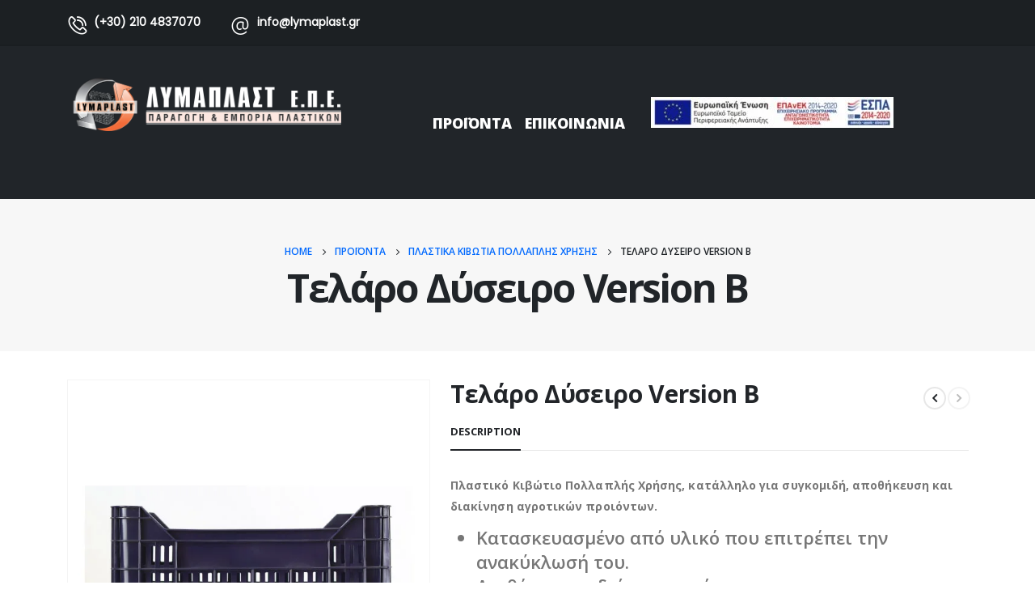

--- FILE ---
content_type: text/html; charset=UTF-8
request_url: https://lymaplast.gr/product/%CF%84%CE%B5%CE%BB%CE%AC%CF%81%CE%BF-%CE%B4%CF%8D%CF%83%CE%B5%CE%B9%CF%81%CE%BF-version-b/
body_size: 28286
content:
	<!DOCTYPE html>
	<html lang="el" prefix="og: http://ogp.me/ns# fb: http://ogp.me/ns/fb#">
	<head>
		<meta http-equiv="X-UA-Compatible" content="IE=edge" />
		<meta http-equiv="Content-Type" content="text/html; charset=UTF-8" />
		<meta name="viewport" content="width=device-width, initial-scale=1, minimum-scale=1" />

		<link rel="profile" href="https://gmpg.org/xfn/11" />
		<link rel="pingback" href="https://lymaplast.gr/xmlrpc.php" />
		<title>Τελάρο Δύσειρο Version B &#8211; Lymaplast.gr</title>
<meta name='robots' content='max-image-preview:large' />
<link rel="alternate" type="application/rss+xml" title="Ροή RSS &raquo; Lymaplast.gr" href="https://lymaplast.gr/feed/" />
<link rel="alternate" type="application/rss+xml" title="Ροή Σχολίων &raquo; Lymaplast.gr" href="https://lymaplast.gr/comments/feed/" />
<link rel="alternate" title="oEmbed (JSON)" type="application/json+oembed" href="https://lymaplast.gr/wp-json/oembed/1.0/embed?url=https%3A%2F%2Flymaplast.gr%2Fproduct%2F%25cf%2584%25ce%25b5%25ce%25bb%25ce%25ac%25cf%2581%25ce%25bf-%25ce%25b4%25cf%258d%25cf%2583%25ce%25b5%25ce%25b9%25cf%2581%25ce%25bf-version-b%2F" />
<link rel="alternate" title="oEmbed (XML)" type="text/xml+oembed" href="https://lymaplast.gr/wp-json/oembed/1.0/embed?url=https%3A%2F%2Flymaplast.gr%2Fproduct%2F%25cf%2584%25ce%25b5%25ce%25bb%25ce%25ac%25cf%2581%25ce%25bf-%25ce%25b4%25cf%258d%25cf%2583%25ce%25b5%25ce%25b9%25cf%2581%25ce%25bf-version-b%2F&#038;format=xml" />
		<link rel="shortcut icon" href="//lymaplast.gr/wp-content/uploads/2023/03/lyma_favicon-01.png" type="image/x-icon" />
				<link rel="apple-touch-icon" href="//lymaplast.gr/wp-content/uploads/2023/03/lyma_favicon-Apple-iPhone-01.png" />
				<link rel="apple-touch-icon" sizes="120x120" href="//lymaplast.gr/wp-content/uploads/2023/03/lyma_favicon-Apple-iPhone-Retina-01.png" />
				<link rel="apple-touch-icon" sizes="76x76" href="//lymaplast.gr/wp-content/uploads/2023/03/lyma_favicon-Apple-iPad-Icon-01.png" />
				<link rel="apple-touch-icon" sizes="152x152" href="//lymaplast.gr/wp-content/uploads/2023/03/lyma_favicon-Apple-iPad-Retina-Icon-01-01.png" />
			<meta name="twitter:card" content="summary_large_image">
	<meta property="twitter:title" content="Τελάρο Δύσειρο Version B"/>
	<meta property="og:title" content="Τελάρο Δύσειρο Version B"/>
	<meta property="og:type" content="website"/>
	<meta property="og:url" content="https://lymaplast.gr/product/%cf%84%ce%b5%ce%bb%ce%ac%cf%81%ce%bf-%ce%b4%cf%8d%cf%83%ce%b5%ce%b9%cf%81%ce%bf-version-b/"/>
	<meta property="og:site_name" content="Lymaplast.gr"/>
	<meta property="og:description" content="Πλαστικό Κιβώτιο Πολλαπλής Χρήσης, κατάλληλο για συγκομιδή, αποθήκευση και διακίνηση αγροτικών προιόντων. Κατασκευασμένο από υλικό που επιτρέπει την ανακύκλωσή του. Διαθέσιμο σε διάφορα χρώματα. Δυνατότητα εκτύπωσης. Τεμάχια Ανά Παλέτα : 96"/>

						<meta property="og:image" content="https://lymaplast.gr/wp-content/uploads/2023/07/diseiro-v3-front.jpg"/>
				<style id='wp-img-auto-sizes-contain-inline-css'>
img:is([sizes=auto i],[sizes^="auto," i]){contain-intrinsic-size:3000px 1500px}
/*# sourceURL=wp-img-auto-sizes-contain-inline-css */
</style>
<style id='wp-emoji-styles-inline-css'>

	img.wp-smiley, img.emoji {
		display: inline !important;
		border: none !important;
		box-shadow: none !important;
		height: 1em !important;
		width: 1em !important;
		margin: 0 0.07em !important;
		vertical-align: -0.1em !important;
		background: none !important;
		padding: 0 !important;
	}
/*# sourceURL=wp-emoji-styles-inline-css */
</style>
<link rel='stylesheet' id='wp-block-library-css' href='https://lymaplast.gr/wp-includes/css/dist/block-library/style.min.css?ver=6.9' media='all' />
<style id='global-styles-inline-css'>
:root{--wp--preset--aspect-ratio--square: 1;--wp--preset--aspect-ratio--4-3: 4/3;--wp--preset--aspect-ratio--3-4: 3/4;--wp--preset--aspect-ratio--3-2: 3/2;--wp--preset--aspect-ratio--2-3: 2/3;--wp--preset--aspect-ratio--16-9: 16/9;--wp--preset--aspect-ratio--9-16: 9/16;--wp--preset--color--black: #000000;--wp--preset--color--cyan-bluish-gray: #abb8c3;--wp--preset--color--white: #ffffff;--wp--preset--color--pale-pink: #f78da7;--wp--preset--color--vivid-red: #cf2e2e;--wp--preset--color--luminous-vivid-orange: #ff6900;--wp--preset--color--luminous-vivid-amber: #fcb900;--wp--preset--color--light-green-cyan: #7bdcb5;--wp--preset--color--vivid-green-cyan: #00d084;--wp--preset--color--pale-cyan-blue: #8ed1fc;--wp--preset--color--vivid-cyan-blue: #0693e3;--wp--preset--color--vivid-purple: #9b51e0;--wp--preset--color--primary: #d1d1d1;--wp--preset--color--secondary: #ea9b33;--wp--preset--color--tertiary: #fc3c6f;--wp--preset--color--quaternary: #383f48;--wp--preset--color--dark: #212529;--wp--preset--color--light: #ffffff;--wp--preset--gradient--vivid-cyan-blue-to-vivid-purple: linear-gradient(135deg,rgb(6,147,227) 0%,rgb(155,81,224) 100%);--wp--preset--gradient--light-green-cyan-to-vivid-green-cyan: linear-gradient(135deg,rgb(122,220,180) 0%,rgb(0,208,130) 100%);--wp--preset--gradient--luminous-vivid-amber-to-luminous-vivid-orange: linear-gradient(135deg,rgb(252,185,0) 0%,rgb(255,105,0) 100%);--wp--preset--gradient--luminous-vivid-orange-to-vivid-red: linear-gradient(135deg,rgb(255,105,0) 0%,rgb(207,46,46) 100%);--wp--preset--gradient--very-light-gray-to-cyan-bluish-gray: linear-gradient(135deg,rgb(238,238,238) 0%,rgb(169,184,195) 100%);--wp--preset--gradient--cool-to-warm-spectrum: linear-gradient(135deg,rgb(74,234,220) 0%,rgb(151,120,209) 20%,rgb(207,42,186) 40%,rgb(238,44,130) 60%,rgb(251,105,98) 80%,rgb(254,248,76) 100%);--wp--preset--gradient--blush-light-purple: linear-gradient(135deg,rgb(255,206,236) 0%,rgb(152,150,240) 100%);--wp--preset--gradient--blush-bordeaux: linear-gradient(135deg,rgb(254,205,165) 0%,rgb(254,45,45) 50%,rgb(107,0,62) 100%);--wp--preset--gradient--luminous-dusk: linear-gradient(135deg,rgb(255,203,112) 0%,rgb(199,81,192) 50%,rgb(65,88,208) 100%);--wp--preset--gradient--pale-ocean: linear-gradient(135deg,rgb(255,245,203) 0%,rgb(182,227,212) 50%,rgb(51,167,181) 100%);--wp--preset--gradient--electric-grass: linear-gradient(135deg,rgb(202,248,128) 0%,rgb(113,206,126) 100%);--wp--preset--gradient--midnight: linear-gradient(135deg,rgb(2,3,129) 0%,rgb(40,116,252) 100%);--wp--preset--font-size--small: 13px;--wp--preset--font-size--medium: 20px;--wp--preset--font-size--large: 36px;--wp--preset--font-size--x-large: 42px;--wp--preset--spacing--20: 0.44rem;--wp--preset--spacing--30: 0.67rem;--wp--preset--spacing--40: 1rem;--wp--preset--spacing--50: 1.5rem;--wp--preset--spacing--60: 2.25rem;--wp--preset--spacing--70: 3.38rem;--wp--preset--spacing--80: 5.06rem;--wp--preset--shadow--natural: 6px 6px 9px rgba(0, 0, 0, 0.2);--wp--preset--shadow--deep: 12px 12px 50px rgba(0, 0, 0, 0.4);--wp--preset--shadow--sharp: 6px 6px 0px rgba(0, 0, 0, 0.2);--wp--preset--shadow--outlined: 6px 6px 0px -3px rgb(255, 255, 255), 6px 6px rgb(0, 0, 0);--wp--preset--shadow--crisp: 6px 6px 0px rgb(0, 0, 0);}:where(.is-layout-flex){gap: 0.5em;}:where(.is-layout-grid){gap: 0.5em;}body .is-layout-flex{display: flex;}.is-layout-flex{flex-wrap: wrap;align-items: center;}.is-layout-flex > :is(*, div){margin: 0;}body .is-layout-grid{display: grid;}.is-layout-grid > :is(*, div){margin: 0;}:where(.wp-block-columns.is-layout-flex){gap: 2em;}:where(.wp-block-columns.is-layout-grid){gap: 2em;}:where(.wp-block-post-template.is-layout-flex){gap: 1.25em;}:where(.wp-block-post-template.is-layout-grid){gap: 1.25em;}.has-black-color{color: var(--wp--preset--color--black) !important;}.has-cyan-bluish-gray-color{color: var(--wp--preset--color--cyan-bluish-gray) !important;}.has-white-color{color: var(--wp--preset--color--white) !important;}.has-pale-pink-color{color: var(--wp--preset--color--pale-pink) !important;}.has-vivid-red-color{color: var(--wp--preset--color--vivid-red) !important;}.has-luminous-vivid-orange-color{color: var(--wp--preset--color--luminous-vivid-orange) !important;}.has-luminous-vivid-amber-color{color: var(--wp--preset--color--luminous-vivid-amber) !important;}.has-light-green-cyan-color{color: var(--wp--preset--color--light-green-cyan) !important;}.has-vivid-green-cyan-color{color: var(--wp--preset--color--vivid-green-cyan) !important;}.has-pale-cyan-blue-color{color: var(--wp--preset--color--pale-cyan-blue) !important;}.has-vivid-cyan-blue-color{color: var(--wp--preset--color--vivid-cyan-blue) !important;}.has-vivid-purple-color{color: var(--wp--preset--color--vivid-purple) !important;}.has-black-background-color{background-color: var(--wp--preset--color--black) !important;}.has-cyan-bluish-gray-background-color{background-color: var(--wp--preset--color--cyan-bluish-gray) !important;}.has-white-background-color{background-color: var(--wp--preset--color--white) !important;}.has-pale-pink-background-color{background-color: var(--wp--preset--color--pale-pink) !important;}.has-vivid-red-background-color{background-color: var(--wp--preset--color--vivid-red) !important;}.has-luminous-vivid-orange-background-color{background-color: var(--wp--preset--color--luminous-vivid-orange) !important;}.has-luminous-vivid-amber-background-color{background-color: var(--wp--preset--color--luminous-vivid-amber) !important;}.has-light-green-cyan-background-color{background-color: var(--wp--preset--color--light-green-cyan) !important;}.has-vivid-green-cyan-background-color{background-color: var(--wp--preset--color--vivid-green-cyan) !important;}.has-pale-cyan-blue-background-color{background-color: var(--wp--preset--color--pale-cyan-blue) !important;}.has-vivid-cyan-blue-background-color{background-color: var(--wp--preset--color--vivid-cyan-blue) !important;}.has-vivid-purple-background-color{background-color: var(--wp--preset--color--vivid-purple) !important;}.has-black-border-color{border-color: var(--wp--preset--color--black) !important;}.has-cyan-bluish-gray-border-color{border-color: var(--wp--preset--color--cyan-bluish-gray) !important;}.has-white-border-color{border-color: var(--wp--preset--color--white) !important;}.has-pale-pink-border-color{border-color: var(--wp--preset--color--pale-pink) !important;}.has-vivid-red-border-color{border-color: var(--wp--preset--color--vivid-red) !important;}.has-luminous-vivid-orange-border-color{border-color: var(--wp--preset--color--luminous-vivid-orange) !important;}.has-luminous-vivid-amber-border-color{border-color: var(--wp--preset--color--luminous-vivid-amber) !important;}.has-light-green-cyan-border-color{border-color: var(--wp--preset--color--light-green-cyan) !important;}.has-vivid-green-cyan-border-color{border-color: var(--wp--preset--color--vivid-green-cyan) !important;}.has-pale-cyan-blue-border-color{border-color: var(--wp--preset--color--pale-cyan-blue) !important;}.has-vivid-cyan-blue-border-color{border-color: var(--wp--preset--color--vivid-cyan-blue) !important;}.has-vivid-purple-border-color{border-color: var(--wp--preset--color--vivid-purple) !important;}.has-vivid-cyan-blue-to-vivid-purple-gradient-background{background: var(--wp--preset--gradient--vivid-cyan-blue-to-vivid-purple) !important;}.has-light-green-cyan-to-vivid-green-cyan-gradient-background{background: var(--wp--preset--gradient--light-green-cyan-to-vivid-green-cyan) !important;}.has-luminous-vivid-amber-to-luminous-vivid-orange-gradient-background{background: var(--wp--preset--gradient--luminous-vivid-amber-to-luminous-vivid-orange) !important;}.has-luminous-vivid-orange-to-vivid-red-gradient-background{background: var(--wp--preset--gradient--luminous-vivid-orange-to-vivid-red) !important;}.has-very-light-gray-to-cyan-bluish-gray-gradient-background{background: var(--wp--preset--gradient--very-light-gray-to-cyan-bluish-gray) !important;}.has-cool-to-warm-spectrum-gradient-background{background: var(--wp--preset--gradient--cool-to-warm-spectrum) !important;}.has-blush-light-purple-gradient-background{background: var(--wp--preset--gradient--blush-light-purple) !important;}.has-blush-bordeaux-gradient-background{background: var(--wp--preset--gradient--blush-bordeaux) !important;}.has-luminous-dusk-gradient-background{background: var(--wp--preset--gradient--luminous-dusk) !important;}.has-pale-ocean-gradient-background{background: var(--wp--preset--gradient--pale-ocean) !important;}.has-electric-grass-gradient-background{background: var(--wp--preset--gradient--electric-grass) !important;}.has-midnight-gradient-background{background: var(--wp--preset--gradient--midnight) !important;}.has-small-font-size{font-size: var(--wp--preset--font-size--small) !important;}.has-medium-font-size{font-size: var(--wp--preset--font-size--medium) !important;}.has-large-font-size{font-size: var(--wp--preset--font-size--large) !important;}.has-x-large-font-size{font-size: var(--wp--preset--font-size--x-large) !important;}
/*# sourceURL=global-styles-inline-css */
</style>

<style id='classic-theme-styles-inline-css'>
/*! This file is auto-generated */
.wp-block-button__link{color:#fff;background-color:#32373c;border-radius:9999px;box-shadow:none;text-decoration:none;padding:calc(.667em + 2px) calc(1.333em + 2px);font-size:1.125em}.wp-block-file__button{background:#32373c;color:#fff;text-decoration:none}
/*# sourceURL=/wp-includes/css/classic-themes.min.css */
</style>
<link rel='stylesheet' id='contact-form-7-css' href='https://lymaplast.gr/wp-content/plugins/contact-form-7/includes/css/styles.css?ver=5.7.7' media='all' />
<style id='woocommerce-inline-inline-css'>
.woocommerce form .form-row .required { visibility: visible; }
/*# sourceURL=woocommerce-inline-inline-css */
</style>
<link rel='stylesheet' id='porto-css-vars-css' href='https://lymaplast.gr/wp-content/uploads/porto_styles/theme_css_vars.css?ver=6.8.2' media='all' />
<link rel='stylesheet' id='elementor-icons-css' href='https://lymaplast.gr/wp-content/plugins/elementor/assets/lib/eicons/css/elementor-icons.min.css?ver=5.18.0' media='all' />
<link rel='stylesheet' id='elementor-frontend-css' href='https://lymaplast.gr/wp-content/uploads/elementor/css/custom-frontend-lite.min.css?ver=1768736286' media='all' />
<link rel='stylesheet' id='elementor-post-1413-css' href='https://lymaplast.gr/wp-content/uploads/elementor/css/post-1413.css?ver=1768736286' media='all' />
<link rel='stylesheet' id='bootstrap-css' href='https://lymaplast.gr/wp-content/uploads/porto_styles/bootstrap.css?ver=6.8.2' media='all' />
<link rel='stylesheet' id='porto-plugins-css' href='https://lymaplast.gr/wp-content/themes/porto/css/plugins.css?ver=6.8.2' media='all' />
<link rel='stylesheet' id='porto-theme-css' href='https://lymaplast.gr/wp-content/themes/porto/css/theme.css?ver=6.8.2' media='all' />
<link rel='stylesheet' id='porto-shortcodes-css' href='https://lymaplast.gr/wp-content/uploads/porto_styles/shortcodes.css?ver=6.8.2' media='all' />
<link rel='stylesheet' id='porto-theme-shop-css' href='https://lymaplast.gr/wp-content/themes/porto/css/theme_shop.css?ver=6.8.2' media='all' />
<link rel='stylesheet' id='porto-theme-elementor-css' href='https://lymaplast.gr/wp-content/themes/porto/css/theme_elementor.css?ver=6.8.2' media='all' />
<link rel='stylesheet' id='porto-dynamic-style-css' href='https://lymaplast.gr/wp-content/uploads/porto_styles/dynamic_style.css?ver=6.8.2' media='all' />
<link rel='stylesheet' id='porto-type-builder-css' href='https://lymaplast.gr/wp-content/plugins/porto-functionality/builders/assets/type-builder.css?ver=2.9.5' media='all' />
<link rel='stylesheet' id='porto-account-login-style-css' href='https://lymaplast.gr/wp-content/themes/porto/css/theme/shop/login-style/account-login.css?ver=6.8.2' media='all' />
<link rel='stylesheet' id='porto-style-css' href='https://lymaplast.gr/wp-content/themes/porto/style.css?ver=6.8.2' media='all' />
<style id='porto-style-inline-css'>
.side-header-narrow-bar-logo{max-width:340px}@media (min-width:992px){}.page-top .product-nav{position:static;height:auto;margin-top:0}.page-top .product-nav .product-prev,.page-top .product-nav .product-next{float:none;position:absolute;height:30px;top:50%;bottom:50%;margin-top:-15px}.page-top .product-nav .product-prev{right:10px}.page-top .product-nav .product-next{left:10px}.page-top .product-nav .product-next .product-popup{right:auto;left:0}.page-top .product-nav .product-next .product-popup:before{right:auto;left:6px}.page-top .sort-source{position:static;text-align:center;margin-top:5px;border-width:0}.page-top ul.breadcrumb{-ms-flex-pack:center;justify-content:center}.page-top .page-title{font-weight:700}.product-images .img-thumbnail .inner,.product-images .img-thumbnail .inner img{-webkit-transform:none;transform:none}.sticky-product{position:fixed;top:0;left:0;width:100%;z-index:100;background-color:#fff;box-shadow:0 3px 5px rgba(0,0,0,0.08);padding:15px 0}.sticky-product.pos-bottom{top:auto;bottom:0;box-shadow:0 -3px 5px rgba(0,0,0,0.08)}.sticky-product .container{display:-ms-flexbox;display:flex;-ms-flex-align:center;align-items:center;-ms-flex-wrap:wrap;flex-wrap:wrap}.sticky-product .sticky-image{max-width:60px;margin-right:15px}.sticky-product .add-to-cart{-ms-flex:1;flex:1;text-align:right;margin-top:5px}.sticky-product .product-name{font-size:16px;font-weight:600;line-height:inherit;margin-bottom:0}.sticky-product .sticky-detail{line-height:1.5;display:-ms-flexbox;display:flex}.sticky-product .star-rating{margin:5px 15px;font-size:1em}.sticky-product .availability{padding-top:2px}.sticky-product .sticky-detail .price{font-family:Open Sans,Open Sans,sans-serif;font-weight:400;margin-bottom:0;font-size:1.3em;line-height:1.5}@media (max-width:992px){.sticky-product .container{padding-left:var(--porto-grid-gutter-width);padding-right:var(--porto-grid-gutter-width)}}@media (max-width:767px){.sticky-product{display:none}}#login-form-popup{max-width:480px}#header .share-links a{font-size:.9rem;width:33px;height:33px;box-shadow:none}#header .share-links a:not(:hover){color:#ffffff;background-color:rgba(0,0,0,0.01)}#header .searchform button,#header .searchform-popup .search-toggle{font-size:18.9px;color:#ffffff}ul.products .price,.cart-tota,.woocommerce-cart .card-sub-title,th.product-subtotal,td.product-subtotal,th.product-price,td.product-price,.quickview,.woocommerce-ordering,.after-loading-success-message,.mini_cart_item .quantity,.woocommerce-mini-cart__total,.woocommerce-shipping-fields,.product-total,.cart-subtotal,.woocommerce-shipping-totals,.order-total,.cart-total,.woocommerce-terms-and-conditions-wrapper,ul.products .ajax_add_to_cart{display:none !important}.cart-v2 .card.card-default{padding:0 !important}.cart-v2 .card.card-default{border:0}.wrap-section .elementor-container,.wrap-section .elementor-row{flex-wrap:wrap}.content-center > .elementor-container,.content-center > .elementor-container > .elementor-row{justify-content:center}.overlay:before{content:' ';display:block !important;position:absolute;top:0;right:0;bottom:0;left:0;z-index:2;background:#212529;opacity:0;pointer-events:none;transition:ease opacity 300ms 100ms}.overlay.overlay-op-9:hover:before,.overlay.overlay-op-9.overlay-show:before,.overlay.overlay-op-9.show:before{opacity:0.9}.z-index-9{z-index:9}.section-angled-bottom>.elementor-shape-bottom{position:absolute;left:0;width:100%;z-index:8 !important;background-color:#fff;bottom:0;padding:7rem 0;transform:skewY(4.7deg) translate3d(0,50%,0) !important}.section-angled-top>.elementor-shape-top{position:absolute;left:0;width:100%;z-index:8 !important;background-color:#fff;top:0;padding:3rem 0;transform:skewY(-1.7deg) translate3d(0,-50%,0)}.word-rotator.type .word-rotator-items{padding-right:16px}.word-rotator.type .word-rotator-items:after{width:8px}html .btn-light:hover{background-color:#f2f2f2;border-color:#e6e5e5 #e6e5e5 #cccccc}html .btn:focus,html .btn:active:focus{box-shadow:none}.word-rotator{font-size:88.62px !important}.word-rotator.type .word-rotator-items.waiting:after{animation:500ms word-rotator-pulse-light step-end infinite}@media (max-width:991px){.word-rotator{font-size:63px !important}}@media (max-width:767px){.word-rotator{font-size:49px !important}}@media (max-width:575px){.word-rotator{font-size:32.5px !important}}.owl-carousel.carousel-right-side-nav{width:calc( 100% - 55px )}.bg-gradient-to-bottom{background-color:#0169fe !important;background-image:linear-gradient(to bottom,#0169fe 0,#0088cc 100%) !important}.box-shadow-3{box-shadow:0 30px 60px -30px rgb(0 0 0 / 45%)}.owl-carousel.nav-full-height .owl-nav{height:100%;transform:translate3d(0,-50%,0)}.owl-carousel.nav-remove-prev .owl-nav .owl-prev{display:none}.nav-inside-edge .owl-nav button.owl-next{right:0;left:auto;background-color:#0169fe !important;border-color:#0169fe #0169fe #0154cb !important;color:#fff}.nav-inside-edge .owl-nav button.owl-next:hover{background-color:#277ffe !important;border-color:#3487fe #3487fe #0169fe !important}.owl-carousel.nav-squared .owl-nav button[class*="owl-"]{border-radius:0}.owl-carousel.carousel-bottom-inside-shadow .owl-stage-outer:after{content:'';position:absolute;bottom:0;left:0;height:35%;width:100%;background-image:linear-gradient(360deg,#0169fe 0,transparent 100%)}.owl-carousel.carousel-right-side-nav .owl-nav .owl-next{top:50%;width:55px;transform:translate3d(100%,-50%,0)}.owl-carousel.nav-full-height .owl-nav .owl-next{height:100% !important}.owl-carousel.nav-arrows-2 .owl-nav .owl-next:before{content:'\f101';font-family:'Font Awesome 5 Free';font-size:25px;font-weight:900;left:2px;top:-1px}.thumb-info.thumb-info-bottom-info-dark .thumb-info-title{padding:36px;background:linear-gradient(to top,rgba(33,37,41,0.8) 0,transparent 100%) repeat scroll 0 0 rgba(0,0,0,0)}.thumb-info .thumb-info-inner{font-size:1.50em}.thumb-info .thumb-info-type{font-size:.8em;font-weight:300;text-transform:uppercase}.thumb-info-action{display:none}.porto-sicon-box{margin-bottom:0}.custom-info-boxes .porto-sicon-box .porto-icon{margin-top:8px}.feature-section .porto-sicon-header+.porto-sicon-description{margin-top:0}@media (max-width:575px){.custom-info-boxes>.elementor-container>*{width:100% !important}}.min-height-775{min-height:775px}.highlighted-word{position:relative}.highlighted-word:after{content:'';position:absolute;right:calc(100% - 74px);bottom:-6px;background:url( http://sw-themes.com/porto_dummy/wp-content/uploads/2021/06/pencil-blue-line.png );width:0;height:15px;animation:pencilAnimation;animation-duration:500ms;animation-delay:2s;animation-fill-mode:forwards;overflow:hidden}.highlighted-word:after{transform:rotate(0);filter:brightness(0) invert(1)}.purchase-section > .elementor-container,.purchase-section > .elementor-container > .elementor-column,.purchase-section > .elementor-container > .elementor-column .elementor-widget-wrap{position:static}.purchase-section .section-angled-layer-top{padding:2rem 0;height:auto}@media (min-width:992px){.checklist-section > .elementor-container > .elementor-column,.checklist-section > .elementor-container > .elementor-row > .elementor-column{flex:0 0 auto;width:auto !important}}.checklist-section .porto-sicon-box{justify-content:center}
/*# sourceURL=porto-style-inline-css */
</style>
<link rel='stylesheet' id='styles-child-css' href='https://lymaplast.gr/wp-content/themes/porto-child/style.css?ver=6.9' media='all' />
<link rel='stylesheet' id='google-fonts-1-css' href='https://fonts.googleapis.com/css?family=Roboto%3A100%2C100italic%2C200%2C200italic%2C300%2C300italic%2C400%2C400italic%2C500%2C500italic%2C600%2C600italic%2C700%2C700italic%2C800%2C800italic%2C900%2C900italic%7CRoboto+Flex%3A100%2C100italic%2C200%2C200italic%2C300%2C300italic%2C400%2C400italic%2C500%2C500italic%2C600%2C600italic%2C700%2C700italic%2C800%2C800italic%2C900%2C900italic%7CUbuntu+Condensed%3A100%2C100italic%2C200%2C200italic%2C300%2C300italic%2C400%2C400italic%2C500%2C500italic%2C600%2C600italic%2C700%2C700italic%2C800%2C800italic%2C900%2C900italic&#038;display=swap&#038;subset=greek&#038;ver=6.9' media='all' />
<link rel="preconnect" href="https://fonts.gstatic.com/" crossorigin><script src="https://lymaplast.gr/wp-includes/js/jquery/jquery.min.js?ver=3.7.1" id="jquery-core-js"></script>
<script src="https://lymaplast.gr/wp-includes/js/jquery/jquery-migrate.min.js?ver=3.4.1" id="jquery-migrate-js"></script>
<link rel="https://api.w.org/" href="https://lymaplast.gr/wp-json/" /><link rel="alternate" title="JSON" type="application/json" href="https://lymaplast.gr/wp-json/wp/v2/product/2153" /><link rel="EditURI" type="application/rsd+xml" title="RSD" href="https://lymaplast.gr/xmlrpc.php?rsd" />
<meta name="generator" content="WordPress 6.9" />
<meta name="generator" content="WooCommerce 7.8.2" />
<link rel="canonical" href="https://lymaplast.gr/product/%cf%84%ce%b5%ce%bb%ce%ac%cf%81%ce%bf-%ce%b4%cf%8d%cf%83%ce%b5%ce%b9%cf%81%ce%bf-version-b/" />
<link rel='shortlink' href='https://lymaplast.gr/?p=2153' />
		<script type="text/javascript">
		WebFontConfig = {
			google: { families: [ 'Open+Sans:300,400,500,600,700,800','Shadows+Into+Light:400,700','Playfair+Display:400,700','Poppins:400' ] }
		};
		(function(d) {
			var wf = d.createElement('script'), s = d.scripts[d.scripts.length - 1];
			wf.src = 'https://lymaplast.gr/wp-content/themes/porto/js/libs/webfont.js';
			wf.async = true;
			s.parentNode.insertBefore(wf, s);
		})(document);</script>
			<noscript><style>.woocommerce-product-gallery{ opacity: 1 !important; }</style></noscript>
	<meta name="generator" content="Elementor 3.11.5; features: e_dom_optimization, e_optimized_assets_loading, e_optimized_css_loading, a11y_improvements, additional_custom_breakpoints; settings: css_print_method-external, google_font-enabled, font_display-swap">
<style>.recentcomments a{display:inline !important;padding:0 !important;margin:0 !important;}</style><meta name="generator" content="Powered by Slider Revolution 6.6.10 - responsive, Mobile-Friendly Slider Plugin for WordPress with comfortable drag and drop interface." />
<script>function setREVStartSize(e){
			//window.requestAnimationFrame(function() {
				window.RSIW = window.RSIW===undefined ? window.innerWidth : window.RSIW;
				window.RSIH = window.RSIH===undefined ? window.innerHeight : window.RSIH;
				try {
					var pw = document.getElementById(e.c).parentNode.offsetWidth,
						newh;
					pw = pw===0 || isNaN(pw) || (e.l=="fullwidth" || e.layout=="fullwidth") ? window.RSIW : pw;
					e.tabw = e.tabw===undefined ? 0 : parseInt(e.tabw);
					e.thumbw = e.thumbw===undefined ? 0 : parseInt(e.thumbw);
					e.tabh = e.tabh===undefined ? 0 : parseInt(e.tabh);
					e.thumbh = e.thumbh===undefined ? 0 : parseInt(e.thumbh);
					e.tabhide = e.tabhide===undefined ? 0 : parseInt(e.tabhide);
					e.thumbhide = e.thumbhide===undefined ? 0 : parseInt(e.thumbhide);
					e.mh = e.mh===undefined || e.mh=="" || e.mh==="auto" ? 0 : parseInt(e.mh,0);
					if(e.layout==="fullscreen" || e.l==="fullscreen")
						newh = Math.max(e.mh,window.RSIH);
					else{
						e.gw = Array.isArray(e.gw) ? e.gw : [e.gw];
						for (var i in e.rl) if (e.gw[i]===undefined || e.gw[i]===0) e.gw[i] = e.gw[i-1];
						e.gh = e.el===undefined || e.el==="" || (Array.isArray(e.el) && e.el.length==0)? e.gh : e.el;
						e.gh = Array.isArray(e.gh) ? e.gh : [e.gh];
						for (var i in e.rl) if (e.gh[i]===undefined || e.gh[i]===0) e.gh[i] = e.gh[i-1];
											
						var nl = new Array(e.rl.length),
							ix = 0,
							sl;
						e.tabw = e.tabhide>=pw ? 0 : e.tabw;
						e.thumbw = e.thumbhide>=pw ? 0 : e.thumbw;
						e.tabh = e.tabhide>=pw ? 0 : e.tabh;
						e.thumbh = e.thumbhide>=pw ? 0 : e.thumbh;
						for (var i in e.rl) nl[i] = e.rl[i]<window.RSIW ? 0 : e.rl[i];
						sl = nl[0];
						for (var i in nl) if (sl>nl[i] && nl[i]>0) { sl = nl[i]; ix=i;}
						var m = pw>(e.gw[ix]+e.tabw+e.thumbw) ? 1 : (pw-(e.tabw+e.thumbw)) / (e.gw[ix]);
						newh =  (e.gh[ix] * m) + (e.tabh + e.thumbh);
					}
					var el = document.getElementById(e.c);
					if (el!==null && el) el.style.height = newh+"px";
					el = document.getElementById(e.c+"_wrapper");
					if (el!==null && el) {
						el.style.height = newh+"px";
						el.style.display = "block";
					}
				} catch(e){
					console.log("Failure at Presize of Slider:" + e)
				}
			//});
		  };</script>
	<link rel='stylesheet' id='rs-plugin-settings-css' href='https://lymaplast.gr/wp-content/plugins/revslider/public/assets/css/rs6.css?ver=6.6.10' media='all' />
<style id='rs-plugin-settings-inline-css'>
#rs-demo-id {}
/*# sourceURL=rs-plugin-settings-inline-css */
</style>
</head>
	<body class="wp-singular product-template-default single single-product postid-2153 wp-custom-logo wp-embed-responsive wp-theme-porto wp-child-theme-porto-child theme-porto woocommerce woocommerce-page woocommerce-no-js login-popup full blog-1 elementor-default elementor-kit-1413">
	
	<div class="page-wrapper"><!-- page wrapper -->
		
											<!-- header wrapper -->
				<div class="header-wrapper">
										
<header id="header" class="header-builder header-builder-p">
<style>.elementor-7 .elementor-element.elementor-element-e4391cf:not(.elementor-motion-effects-element-type-background), .elementor-7 .elementor-element.elementor-element-e4391cf > .elementor-motion-effects-container > .elementor-motion-effects-layer{background-color:#00000026;}.elementor-7 .elementor-element.elementor-element-e4391cf{border-style:solid;border-width:0px 0px 2px 0px;border-color:#0000000F;transition:background 0.3s, border 0.3s, border-radius 0.3s, box-shadow 0.3s;padding:0.75rem 0rem 0.75rem 0rem;}.elementor-7 .elementor-element.elementor-element-e4391cf > .elementor-background-overlay{transition:background 0.3s, border-radius 0.3s, opacity 0.3s;}.elementor-7 .elementor-element.elementor-element-70c47ad .porto-icon{font-size:24px;color:#FFFFFF;}.elementor-7 .elementor-element.elementor-element-70c47ad .porto-icon svg{fill:#FFFFFF;}.elementor-7 .elementor-element.elementor-element-70c47ad .porto-sicon-img{border-radius:200px;}.elementor-7 .elementor-element.elementor-element-70c47ad .porto-icon.advanced{border-radius:200px;}.elementor-7 .elementor-element.elementor-element-70c47ad .porto-sicon-title{font-family:"Poppins", Open Sans;font-size:14px;font-weight:600;line-height:1em;letter-spacing:0px;color:#FFFFFF;}.elementor-7 .elementor-element.elementor-element-a73603a .porto-icon{font-size:25px;color:#FFFFFF;}.elementor-7 .elementor-element.elementor-element-a73603a .porto-icon svg{fill:#FFFFFF;}.elementor-7 .elementor-element.elementor-element-a73603a .porto-sicon-img{border-radius:200px;}.elementor-7 .elementor-element.elementor-element-a73603a .porto-icon.advanced{border-radius:200px;}.elementor-7 .elementor-element.elementor-element-a73603a .porto-sicon-title{font-family:"Poppins", Open Sans;font-size:14px;font-weight:600;line-height:1em;letter-spacing:0px;color:#FFFFFF;}.elementor-7 .elementor-element.elementor-element-a73603a > .elementor-widget-container{margin:0px 0px 0px 35px;}.elementor-7 .elementor-element.elementor-element-ff94e81 > .elementor-container > .elementor-column > .elementor-widget-wrap{align-content:center;align-items:center;}.elementor-7 .elementor-element.elementor-element-ff94e81:not(.elementor-motion-effects-element-type-background), .elementor-7 .elementor-element.elementor-element-ff94e81 > .elementor-motion-effects-container > .elementor-motion-effects-layer{background-color:#00000003;}.elementor-7 .elementor-element.elementor-element-ff94e81{transition:background 0.3s, border 0.3s, border-radius 0.3s, box-shadow 0.3s;}.elementor-7 .elementor-element.elementor-element-ff94e81 > .elementor-background-overlay{transition:background 0.3s, border-radius 0.3s, opacity 0.3s;}#header .mobile-toggle{color:var( --e-global-color-244d249 );}.elementor-bc-flex-widget .elementor-7 .elementor-element.elementor-element-ed144f7.elementor-column .elementor-widget-wrap{align-items:center;}.elementor-7 .elementor-element.elementor-element-ed144f7.elementor-column.elementor-element[data-element_type="column"] > .elementor-widget-wrap.elementor-element-populated{align-content:center;align-items:center;}.elementor-7 .elementor-element.elementor-element-ed144f7.elementor-column > .elementor-widget-wrap{justify-content:center;}.elementor-7 .elementor-element.elementor-element-ed144f7 > .elementor-widget-wrap > .elementor-widget:not(.elementor-widget__width-auto):not(.elementor-widget__width-initial):not(:last-child):not(.elementor-absolute){margin-bottom:-50px;}.elementor-7 .elementor-element.elementor-element-ed144f7 > .elementor-element-populated{margin:0px 0px 44px 0px;--e-column-margin-right:0px;--e-column-margin-left:0px;padding:0px 0px 0px 5px;}#header .elementor-element-b7e8ab3 .main-menu > li.menu-item > a, #header .elementor-element-b7e8ab3 .menu-custom-block span, #header .elementor-element-b7e8ab3 .menu-custom-block a, .elementor-element-b7e8ab3 .sidebar-menu > li.menu-item > a{font-family:"Open Sans", Open Sans;font-size:18px;font-weight:900;}#header .elementor-element-b7e8ab3 .top-links > li.menu-item > a, #header .elementor-element-b7e8ab3 .main-menu > li.menu-item > a, #header .elementor-element-b7e8ab3 .menu-custom-block a, #header .elementor-element-b7e8ab3 .menu-custom-block span, .elementor-element-b7e8ab3 .sidebar-menu>li.menu-item>a{padding:40px 0px 0px 0px;}#header .elementor-element-b7e8ab3 .top-links > li.menu-item, #header .elementor-element-b7e8ab3 .main-menu > li.menu-item, #header .elementor-element-b7e8ab3 .menu-custom-block{margin:0px 16px 0px 0px;}.elementor-element-b7e8ab3 li.menu-item>a>[class*=" fa-"]{width:0px;}.elementor-element-b7e8ab3 li.menu-item>a>i{font-size:0px;vertical-align:middle;}.elementor-7 .elementor-element.elementor-element-76e0dac > .elementor-widget-container{margin:63px 0px 0px 0px;padding:0px 0px 0px 0px;}.elementor-7 .elementor-element.elementor-element-55deed7 > .elementor-container > .elementor-column > .elementor-widget-wrap{align-content:center;align-items:center;}.elementor-7 .elementor-element.elementor-element-55deed7:not(.elementor-motion-effects-element-type-background), .elementor-7 .elementor-element.elementor-element-55deed7 > .elementor-motion-effects-container > .elementor-motion-effects-layer{background-color:#00000003;}.elementor-7 .elementor-element.elementor-element-55deed7{transition:background 0.3s, border 0.3s, border-radius 0.3s, box-shadow 0.3s;}.elementor-7 .elementor-element.elementor-element-55deed7 > .elementor-background-overlay{transition:background 0.3s, border-radius 0.3s, opacity 0.3s;}.elementor-bc-flex-widget .elementor-7 .elementor-element.elementor-element-aca5899.elementor-column .elementor-widget-wrap{align-items:center;}.elementor-7 .elementor-element.elementor-element-aca5899.elementor-column.elementor-element[data-element_type="column"] > .elementor-widget-wrap.elementor-element-populated{align-content:center;align-items:center;}.elementor-7 .elementor-element.elementor-element-aca5899.elementor-column > .elementor-widget-wrap{justify-content:center;}.elementor-7 .elementor-element.elementor-element-aca5899 > .elementor-widget-wrap > .elementor-widget:not(.elementor-widget__width-auto):not(.elementor-widget__width-initial):not(:last-child):not(.elementor-absolute){margin-bottom:-50px;}.elementor-7 .elementor-element.elementor-element-aca5899 > .elementor-element-populated{margin:0px 0px 44px 0px;--e-column-margin-right:0px;--e-column-margin-left:0px;padding:0px 0px 0px 5px;}.elementor-7 .elementor-element.elementor-element-1e1542b > .elementor-widget-container{margin:0px 0px 0px 0px;padding:0px 0px 0px 0px;}@media(max-width:991px){.elementor-7 .elementor-element.elementor-element-e4391cf{padding:12px 24px 12px 24px;}.elementor-7 .elementor-element.elementor-element-ff94e81{padding:20px 24px 20px 24px;}.elementor-7 .elementor-element.elementor-element-55deed7{padding:20px 24px 20px 24px;}}@media(max-width:767px){.elementor-7 .elementor-element.elementor-element-70c47ad > .elementor-widget-container{margin:0px 20px 0px 0px;padding:5px 0px 5px 0px;}.elementor-7 .elementor-element.elementor-element-a73603a > .elementor-widget-container{margin:0px 0px 0px 0px;padding:5px 0px 5px 0px;}}.home #header { position: absolute; width: 100%; z-index: 1030; }
body:not(.home) #header { background-color: #212529 }
#header .header-main { background-color: rgba(0,0,0,0.01) !important }
#header .main-menu>li.menu-item { margin: 0 2px 0 0 }
@media(max-width: 991px) { .header-main .row { padding-top: 20px; padding-bottom: 20px; } }
#header .search-popup { top: 2px; right: -2px }
#header .header-main.sticky { background-color: #212529 !important }
#header .header-main.sticky .main-menu > li.menu-item > a { padding: 40px 20.8px 40px 20.8px }
#nav-panel .accordion-menu li.menu-item > a { color: #dedede !important; font-size: 13px }
#nav-panel .accordion-menu li.menu-item > a:hover, #nav-panel .accordion-menu li.menu-item.active > a { color: #fff !important; }
#nav-panel .accordion-menu li.menu-item:not(.active) > a:hover { background-color: #2b2b2b }
#nav-panel .accordion-menu li.menu-item.active { border: 0 }
#header .main-menu .wide li.sub > a { font-size: 14.4px }
#header .searchform-popup .search-toggle:hover { color: #fff }
@media (max-width: 991px) { #header.sticky-header .header-main.sticky { padding: 20px 24px } }
 #header .mobile-toggle { padding-left: 13px !important }
#nav-panel>.container { padding-left: 0 !important; padding-right: 0 !important }
.header-builder-p #nav-panel { padding-top: 35px !important }</style><div class="porto-block elementor elementor-7" data-id="7">		<div class="elementor-section elementor-top-section elementor-element elementor-element-e4391cf elementor-section-boxed elementor-section-height-default elementor-section-height-default" data-id="e4391cf" data-element_type="section" data-settings="{&quot;background_background&quot;:&quot;classic&quot;}">
		
							<div class="elementor-container elementor-column-gap-no">
											<div class="elementor-column elementor-col-100 elementor-top-column elementor-element elementor-element-ac5f90a" data-id="ac5f90a" data-element_type="column">
					<div class="elementor-widget-wrap elementor-element-populated">
								<div class="elementor-element elementor-element-70c47ad mb-0 me-0 elementor-widget elementor-widget-porto_info_box" data-id="70c47ad" data-element_type="widget" data-widget_type="porto_info_box.default">
				<div class="elementor-widget-container">
			<a class="porto-sicon-box-link" href="tel:+302104837070"><div class="porto-sicon-box style_1 default-icon"><div class="porto-sicon-default"><div class="porto-just-icon-wrapper porto-icon none" style="margin-right:5px;"><i class="porto-icon-callin"></i></div></div><div class="porto-sicon-header"><h3 class="porto-sicon-title" style="">(+30) 210 4837070</h3></div> <!-- header --></div><!-- porto-sicon-box --></a>		</div>
				</div>
				<div class="elementor-element elementor-element-a73603a elementor-widget elementor-widget-porto_info_box" data-id="a73603a" data-element_type="widget" data-widget_type="porto_info_box.default">
				<div class="elementor-widget-container">
			<a class="porto-sicon-box-link" href="mailto:info@lymaplast.gr"><div class="porto-sicon-box style_1 default-icon"><div class="porto-sicon-default"><div class="porto-just-icon-wrapper porto-icon none" style="margin-right:5px;"><i class="porto-icon-atmark"></i></div></div><div class="porto-sicon-header"><h3 class="porto-sicon-title" style="">info@lymaplast.gr</h3></div> <!-- header --></div><!-- porto-sicon-box --></a>		</div>
				</div>
					</div>
				</div>
					</div>
				</div>
				<div class="header-main elementor-section elementor-top-section elementor-element elementor-element-ff94e81 elementor-section-content-middle elementor-section-boxed elementor-section-height-default elementor-section-height-default" data-id="ff94e81" data-element_type="section" data-settings="{&quot;background_background&quot;:&quot;classic&quot;}">
		
							<div class="elementor-container elementor-column-gap-no">
											<div class="elementor-column elementor-col-flex-auto elementor-top-column elementor-element elementor-element-90c7f2c" data-id="90c7f2c" data-element_type="column">
					<div class="elementor-widget-wrap elementor-element-populated">
								<div class="elementor-element elementor-element-c1bf115 elementor-widget elementor-widget-porto_hb_logo" data-id="c1bf115" data-element_type="widget" data-widget_type="porto_hb_logo.default">
				<div class="elementor-widget-container">
					<div class="logo">
		<a href="https://lymaplast.gr/" title="Lymaplast.gr - Παραγωγή &amp; Εμπορία Πλαστικών"  rel="home">
		<img class="img-responsive standard-logo retina-logo" width="340" height="46" src="//lymaplast.gr/wp-content/uploads/2023/03/limaplast_logo_white.png" alt="Lymaplast.gr" />	</a>
			</div>
				</div>
				</div>
				<div class="elementor-element elementor-element-2f9e796 ms-4 elementor-hidden-desktop elementor-widget elementor-widget-porto_hb_menu_icon" data-id="2f9e796" data-element_type="widget" data-widget_type="porto_hb_menu_icon.default">
				<div class="elementor-widget-container">
			<a  aria-label="Mobile Menu" href="#" class="mobile-toggle ps-0"><i class="  porto-icon-menu"></i></a>		</div>
				</div>
					</div>
				</div>
				<div class="elementor-column elementor-col-flex-1 elementor-top-column elementor-element elementor-element-ed144f7" data-id="ed144f7" data-element_type="column">
					<div class="elementor-widget-wrap elementor-element-populated">
								<div class="elementor-element elementor-element-b7e8ab3 me-3 elementor-hidden-mobile elementor-widget elementor-widget-porto_hb_menu" data-id="b7e8ab3" data-element_type="widget" data-widget_type="porto_hb_menu.default">
				<div class="elementor-widget-container">
			<ul id="menu-menu" class="main-menu mega-menu"><li id="nav-menu-item-2725" class="menu-item menu-item-type-post_type menu-item-object-page current_page_parent narrow"><a href="https://lymaplast.gr/shop/">ΠΡΟΪΟΝΤΑ</a></li>
<li id="nav-menu-item-2726" class="menu-item menu-item-type-custom menu-item-object-custom narrow"><a href="#Contact">ΕΠΙΚΟΙΝΩΝΙΑ</a></li>
</ul>		</div>
				</div>
				<div class="elementor-element elementor-element-76e0dac elementor-hidden-tablet elementor-hidden-mobile elementor-widget elementor-widget-image" data-id="76e0dac" data-element_type="widget" data-widget_type="image.default">
				<div class="elementor-widget-container">
			<style>/*! elementor - v3.11.5 - 14-03-2023 */
.elementor-widget-image{text-align:center}.elementor-widget-image a{display:inline-block}.elementor-widget-image a img[src$=".svg"]{width:48px}.elementor-widget-image img{vertical-align:middle;display:inline-block}</style>													<a href="https://lymaplast.gr/wp-content/uploads/2023/07/ΜME_WEB.pdf">
							<img width="300" height="38" src="https://lymaplast.gr/wp-content/uploads/2023/07/e-bannerespaEAEAC728X90-300x38.jpg" class="attachment-medium size-medium wp-image-2320" alt="" />								</a>
															</div>
				</div>
					</div>
				</div>
					</div>
				</div>
				<div class="header-main elementor-section elementor-top-section elementor-element elementor-element-55deed7 elementor-section-content-middle elementor-hidden-desktop elementor-hidden-tablet elementor-section-boxed elementor-section-height-default elementor-section-height-default" data-id="55deed7" data-element_type="section" data-settings="{&quot;background_background&quot;:&quot;classic&quot;}">
		
							<div class="elementor-container elementor-column-gap-no">
											<div class="elementor-column elementor-col-100 elementor-top-column elementor-element elementor-element-aca5899" data-id="aca5899" data-element_type="column">
					<div class="elementor-widget-wrap elementor-element-populated">
								<div class="elementor-element elementor-element-1e1542b elementor-hidden-desktop elementor-widget elementor-widget-image" data-id="1e1542b" data-element_type="widget" data-widget_type="image.default">
				<div class="elementor-widget-container">
																<a href="https://lymaplast.gr/wp-content/uploads/2023/07/ΜME_WEB.pdf">
							<img width="729" height="92" src="https://lymaplast.gr/wp-content/uploads/2023/07/e-bannerespaEAEAC728X90.jpg" class="attachment-large size-large wp-image-2320" alt="" srcset="https://lymaplast.gr/wp-content/uploads/2023/07/e-bannerespaEAEAC728X90.jpg 729w, https://lymaplast.gr/wp-content/uploads/2023/07/e-bannerespaEAEAC728X90-640x81.jpg 640w, https://lymaplast.gr/wp-content/uploads/2023/07/e-bannerespaEAEAC728X90-400x50.jpg 400w, https://lymaplast.gr/wp-content/uploads/2023/07/e-bannerespaEAEAC728X90-367x46.jpg 367w, https://lymaplast.gr/wp-content/uploads/2023/07/e-bannerespaEAEAC728X90-600x76.jpg 600w" sizes="(max-width: 729px) 100vw, 729px" />								</a>
															</div>
				</div>
					</div>
				</div>
					</div>
				</div>
		</div>
<div id="nav-panel">
	<div class="container">
		<div class="mobile-nav-wrap">
		<div class="menu-wrap"><ul id="menu-menu-1" class="mobile-menu accordion-menu"><li id="accordion-menu-item-2725" class="menu-item menu-item-type-post_type menu-item-object-page current_page_parent"><a href="https://lymaplast.gr/shop/" rel="nofollow">ΠΡΟΪΟΝΤΑ</a></li>
<li id="accordion-menu-item-2726" class="menu-item menu-item-type-custom menu-item-object-custom"><a href="#Contact" rel="nofollow">ΕΠΙΚΟΙΝΩΝΙΑ</a></li>
</ul></div>		</div>
	</div>
</div>
</header>

									</div>
				<!-- end header wrapper -->
			
			
					<section class="page-top page-header-7">
		<div class="container">
	<div class="row">
		<div class="col-lg-12">
							<div class="breadcrumbs-wrap text-center">
					<ul class="breadcrumb" itemscope itemtype="https://schema.org/BreadcrumbList"><li class="home" itemprop="itemListElement" itemscope itemtype="https://schema.org/ListItem"><a itemprop="item" href="https://lymaplast.gr" title="Go to Home Page"><span itemprop="name">Home</span></a><meta itemprop="position" content="1" /><i class="delimiter delimiter-2"></i></li><li itemprop="itemListElement" itemscope itemtype="https://schema.org/ListItem"><a itemprop="item" href="https://lymaplast.gr/shop/"><span itemprop="name">Προϊόντα</span></a><meta itemprop="position" content="2" /><i class="delimiter delimiter-2"></i></li><li itemprop="itemListElement" itemscope itemtype="https://schema.org/ListItem"><a itemprop="item" href="https://lymaplast.gr/product-category/multiple/"><span itemprop="name">Πλαστικά Κιβώτια Πολλαπλής Χρήσης</span></a><meta itemprop="position" content="3" /><i class="delimiter delimiter-2"></i></li><li>Τελάρο Δύσειρο Version B</li></ul>				</div>
						<div class="text-center">
				<h1 class="page-title">Τελάρο Δύσειρο Version B</h1>
							</div>
					</div>
	</div>
</div>
	</section>
	
		<div id="main" class="column1 boxed"><!-- main -->

			<div class="container">
			<div class="row main-content-wrap">

			<!-- main content -->
			<div class="main-content col-lg-12">

			
	<div id="primary" class="content-area"><main id="content" class="site-main">

					
			<div class="woocommerce-notices-wrapper"></div>
<div id="product-2153" class="product type-product post-2153 status-publish first instock product_cat-multiple has-post-thumbnail shipping-taxable purchasable product-type-simple product-layout-default">

	<div class="product-summary-wrap">
					<div class="row">
				<div class="summary-before col-md-5">
							<div class="labels"></div><div class="product-images images">
	<div class="product-image-slider owl-carousel show-nav-hover has-ccols ccols-1"><div class="img-thumbnail"><div class="inner"><img width="600" height="600" src="https://lymaplast.gr/wp-content/uploads/2023/07/diseiro-v3-front.jpg" class="woocommerce-main-image img-responsive" alt="" href="https://lymaplast.gr/wp-content/uploads/2023/07/diseiro-v3-front.jpg" title="diseiro-v3-front" decoding="async" srcset="https://lymaplast.gr/wp-content/uploads/2023/07/diseiro-v3-front.jpg 600w, https://lymaplast.gr/wp-content/uploads/2023/07/diseiro-v3-front-400x400.jpg 400w, https://lymaplast.gr/wp-content/uploads/2023/07/diseiro-v3-front-560x560.jpg 560w, https://lymaplast.gr/wp-content/uploads/2023/07/diseiro-v3-front-367x367.jpg 367w" sizes="(max-width: 600px) 100vw, 600px" /></div></div><div class="img-thumbnail"><div class="inner"><img width="600" height="600" src="https://lymaplast.gr/wp-content/uploads/2023/07/diseiro-v3-printed.jpg" class="img-responsive" alt="" href="https://lymaplast.gr/wp-content/uploads/2023/07/diseiro-v3-printed.jpg" decoding="async" srcset="https://lymaplast.gr/wp-content/uploads/2023/07/diseiro-v3-printed.jpg 600w, https://lymaplast.gr/wp-content/uploads/2023/07/diseiro-v3-printed-400x400.jpg 400w, https://lymaplast.gr/wp-content/uploads/2023/07/diseiro-v3-printed-560x560.jpg 560w, https://lymaplast.gr/wp-content/uploads/2023/07/diseiro-v3-printed-367x367.jpg 367w" sizes="(max-width: 600px) 100vw, 600px" /></div></div><div class="img-thumbnail"><div class="inner"><img width="600" height="600" src="https://lymaplast.gr/wp-content/uploads/2023/07/diseiro-v3-rear.jpg" class="img-responsive" alt="" href="https://lymaplast.gr/wp-content/uploads/2023/07/diseiro-v3-rear.jpg" decoding="async" loading="lazy" srcset="https://lymaplast.gr/wp-content/uploads/2023/07/diseiro-v3-rear.jpg 600w, https://lymaplast.gr/wp-content/uploads/2023/07/diseiro-v3-rear-400x400.jpg 400w, https://lymaplast.gr/wp-content/uploads/2023/07/diseiro-v3-rear-560x560.jpg 560w, https://lymaplast.gr/wp-content/uploads/2023/07/diseiro-v3-rear-367x367.jpg 367w" sizes="auto, (max-width: 600px) 100vw, 600px" /></div></div></div><span class="zoom" data-index="0"><i class="porto-icon-plus"></i></span></div>

<div class="product-thumbnails thumbnails">
	<div class="product-thumbs-slider owl-carousel has-ccols ccols-4"><div class="img-thumbnail"><img class="woocommerce-main-thumb img-responsive" alt="diseiro-v3-front" src="https://lymaplast.gr/wp-content/uploads/2023/07/diseiro-v3-front.jpg" /></div><div class="img-thumbnail"><img class="img-responsive" alt="diseiro-v3-printed" src="https://lymaplast.gr/wp-content/uploads/2023/07/diseiro-v3-printed.jpg" /></div><div class="img-thumbnail"><img class="img-responsive" alt="diseiro-v3-rear" src="https://lymaplast.gr/wp-content/uploads/2023/07/diseiro-v3-rear.jpg" /></div></div></div>
						</div>

			<div class="summary entry-summary col-md-7">
							<h2 class="product_title entry-title show-product-nav">
		Τελάρο Δύσειρο Version B	</h2>
<div class="product-nav">		<div class="product-prev">
			<a href="https://lymaplast.gr/product/%cf%84%ce%b5%ce%bb%ce%ac%cf%81%ce%bf-%ce%b4%cf%8d%cf%83%ce%b5%ce%b9%cf%81%ce%bf-version-a/">
				<span class="product-link"></span>
				<span class="product-popup">
					<span class="featured-box">
						<span class="box-content">
							<span class="product-image">
								<span class="inner">
									<img width="600" height="600" src="https://lymaplast.gr/wp-content/uploads/2023/07/diseiro-v2-front.jpg" class="attachment-shop_thumbnail size-shop_thumbnail wp-post-image" alt="" decoding="async" loading="lazy" srcset="https://lymaplast.gr/wp-content/uploads/2023/07/diseiro-v2-front.jpg 600w, https://lymaplast.gr/wp-content/uploads/2023/07/diseiro-v2-front-400x400.jpg 400w, https://lymaplast.gr/wp-content/uploads/2023/07/diseiro-v2-front-560x560.jpg 560w, https://lymaplast.gr/wp-content/uploads/2023/07/diseiro-v2-front-367x367.jpg 367w" sizes="auto, (max-width: 600px) 100vw, 600px" />								</span>
							</span>
							<span class="product-details">
								<span class="product-title">Τελάρο Δύσειρο Version A</span>
							</span>
						</span>
					</span>
				</span>
			</a>
		</div>
				<div class="product-next">
			<span class="product-link disabled"></span>
		</div>
		</div>
	<div class="woocommerce-tabs woocommerce-tabs-ansar9i9 resp-htabs" id="product-tab">
			<ul class="resp-tabs-list" role="tablist">
							<li class="description_tab" id="tab-title-description" role="tab" aria-controls="tab-description">
					Description				</li>
				
		</ul>
		<div class="resp-tabs-container">
			
				<div class="tab-content" id="tab-description">
					
	<h2>Description</h2>

<p><strong>Πλαστικό Κιβώτιο Πολλαπλής Χρήσης, κατάλληλο για συγκομιδή, αποθήκευση και διακίνηση αγροτικών προιόντων.</strong></p>
<ul>
<li>Κατασκευασμένο από υλικό που επιτρέπει την ανακύκλωσή του.</li>
<li>Διαθέσιμο σε διάφορα χρώματα.</li>
<li>Δυνατότητα εκτύπωσης.</li>
<li>Τεμάχια Ανά Παλέτα : 96</li>
</ul>
				</div>

					</div>

		
		<script>
			( function() {
				var porto_init_desc_tab = function() {
					( function( $ ) {
						var $tabs = $('.woocommerce-tabs-ansar9i9');

						function init_tabs($tabs) {
							$tabs.easyResponsiveTabs({
								type: 'default', //Types: default, vertical, accordion
								width: 'auto', //auto or any width like 600px
								fit: true,   // 100% fit in a container
								activate: function(event) { // Callback function if tab is switched
								}
							});
						}
						if (!$.fn.easyResponsiveTabs) {
							var js_src = "https://lymaplast.gr/wp-content/themes/porto/js/libs/easy-responsive-tabs.min.js";
							if (!$('script[src="' + js_src + '"]').length) {
								var js = document.createElement('script');
								$(js).appendTo('body').on('load', function() {
									init_tabs($tabs);
								}).attr('src', js_src);
							}
						} else {
							init_tabs($tabs);
						}

						var $review_content = $tabs.find('#tab-reviews'),
							$review_title1 = $tabs.find('h2[aria-controls=tab_item-0]'),
							$review_title2 = $tabs.find('li[aria-controls=tab_item-0]');

						function goReviewTab(target) {
							var recalc_pos = false;
							if ($review_content.length && $review_content.css('display') == 'none') {
								recalc_pos = true;
								if ($review_title1.length && $review_title1.css('display') != 'none')
									$review_title1.click();
								else if ($review_title2.length && $review_title2.closest('ul').css('display') != 'none')
									$review_title2.click();
							}

							var delay = recalc_pos ? 400 : 0;
							setTimeout(function() {
								$('html, body').stop().animate({
									scrollTop: target.offset().top - theme.StickyHeader.sticky_height - theme.adminBarHeight() - 14
								}, 600, 'easeOutQuad');
							}, delay);
						}

						function goAccordionTab(target) {
							setTimeout(function() {
								var label = target.attr('aria-controls');
								var $tab_content = $tabs.find('.resp-tab-content[aria-labelledby="' + label + '"]');
								if ($tab_content.length && $tab_content.css('display') != 'none') {
									var offset = target.offset().top - theme.StickyHeader.sticky_height - theme.adminBarHeight() - 14;
									if (offset < $(window).scrollTop())
									$('html, body').stop().animate({
										scrollTop: offset
									}, 600, 'easeOutQuad');
								}
							}, 500);
						}

												// go to reviews, write a review
						$('.woocommerce-review-link, .woocommerce-write-review-link').on('click', function(e) {
							var target = $(this.hash);
							if (target.length) {
								e.preventDefault();

								goReviewTab(target);

								return false;
							}
						});
						// Open review form if accessed via anchor
						if ( window.location.hash == '#review_form' || window.location.hash == '#reviews' || window.location.hash.indexOf('#comment-') != -1 ) {
							var target = $(window.location.hash);
							if (target.length) {
								goReviewTab(target);
							}
						}
						
						$tabs.find('h2.resp-accordion').on('click', function(e) {
							goAccordionTab($(this));
						});
					} )( window.jQuery );
				};

				if ( window.theme && theme.isLoaded ) {
					porto_init_desc_tab();
				} else {
					window.addEventListener( 'load', porto_init_desc_tab );
				}
			} )();
		</script>
			</div>

	<div class="product_meta">

	
	
		<span class="sku_wrapper">SKU: <span class="sku">01.00.06</span></span>

	
	<span class="posted_in">Category: <a href="https://lymaplast.gr/product-category/multiple/" rel="tag">Πλαστικά Κιβώτια Πολλαπλής Χρήσης</a></span>
	
	
</div>

	
	<form class="cart" action="https://lymaplast.gr/product/%cf%84%ce%b5%ce%bb%ce%ac%cf%81%ce%bf-%ce%b4%cf%8d%cf%83%ce%b5%ce%b9%cf%81%ce%bf-version-b/" method="post" enctype='multipart/form-data'>
		
			<div class="quantity buttons_added">
				<button type="button" value="-" class="minus">-</button>
		<input
			type="number"
			id="quantity_69721e88e9303"
			class="input-text qty text"
			step="1"
			min="1"
			max=""
			name="quantity"
			value="1"
			title="Qty"
			size="4"
			placeholder=""			inputmode="numeric" />
		<button type="button" value="+" class="plus">+</button>
			</div>
	
		<button type="submit" name="add-to-cart" value="2153" class="single_add_to_cart_button button alt">Add to cart</button>

			</form>

	
						</div>

					</div><!-- .summary -->
		</div>

	

</div><!-- #product-2153 -->



		
	</main></div>
	

</div><!-- end main content -->



	</div>
	</div>

	<div class="related products">
		<div class="container">
							<h2 class="slider-title">Related products</h2>
			
			<div class="slider-wrapper">

				<ul class="products products-container products-slider owl-carousel show-dots-title-right dots-style-1 pcols-lg-4 pcols-md-3 pcols-xs-3 pcols-ls-2 pwidth-lg-4 pwidth-md-3 pwidth-xs-2 pwidth-ls-1"
		data-plugin-options="{&quot;themeConfig&quot;:true,&quot;lg&quot;:4,&quot;md&quot;:3,&quot;xs&quot;:3,&quot;ls&quot;:2,&quot;dots&quot;:true}" data-product_layout="product-default">

				
					
<li class="product-col product-default product type-product post-2151 status-publish first instock product_cat-multiple has-post-thumbnail shipping-taxable purchasable product-type-simple">
<div class="product-inner">
	
	<div class="product-image">

		<a  href="https://lymaplast.gr/product/%cf%84%ce%b5%ce%bb%ce%ac%cf%81%ce%bf-%ce%b4%cf%8d%cf%83%ce%b5%ce%b9%cf%81%ce%bf/" aria-label="product">
			<div class="inner img-effect"><img width="300" height="300" src="https://lymaplast.gr/wp-content/uploads/2023/07/diseiro-v1-front-300x300.jpg" class=" wp-post-image" alt="" decoding="async" loading="lazy" /><img width="300" height="300" src="https://lymaplast.gr/wp-content/uploads/2023/07/diseiro-v1-rear-300x300.jpg" class="hover-image" alt="" decoding="async" loading="lazy" /></div>		</a>
			</div>

	<div class="product-content">
		<span class="category-list"><a href="https://lymaplast.gr/product-category/multiple/" rel="tag">Πλαστικά Κιβώτια Πολλαπλής Χρήσης</a></span>
			<a class="product-loop-title"  href="https://lymaplast.gr/product/%cf%84%ce%b5%ce%bb%ce%ac%cf%81%ce%bf-%ce%b4%cf%8d%cf%83%ce%b5%ce%b9%cf%81%ce%bf/">
	<h3 class="woocommerce-loop-product__title">Τελάρο Δύσειρο</h3>	</a>
	
		
		<div class="add-links-wrap">
	<div class="add-links clearfix">
		<a href="?add-to-cart=2151" data-quantity="1" class="viewcart-style-3 button product_type_simple add_to_cart_button ajax_add_to_cart" data-product_id="2151" data-product_sku="01.00.04" aria-label="Add &ldquo;Τελάρο Δύσειρο&rdquo; to your cart" aria-describedby="" rel="nofollow">Add to cart</a><div class="quickview" data-id="2151" title="Quick View">Quick View</div>	</div>
	</div>
	</div>
</div>
</li>

				
					
<li class="product-col product-default product type-product post-2149 status-publish instock product_cat-multiple has-post-thumbnail shipping-taxable purchasable product-type-simple">
<div class="product-inner">
	
	<div class="product-image">

		<a  href="https://lymaplast.gr/product/%cf%80%ce%bb%ce%b1%cf%83%cf%84%ce%b9%ce%ba%ce%bf%ce%af-%ce%ba%ce%b9%ce%b2%cf%8e%cf%84%ce%b9%ce%bf-%ce%bc%ce%b5%ce%b3%ce%ac%ce%bb%ce%b7%cf%82-%ce%ba%ce%bb%ce%bf%cf%8d%ce%b2%ce%b1%cf%82-%ce%ba%ce%bb/" aria-label="product">
			<div class="inner img-effect"><img width="300" height="300" src="https://lymaplast.gr/wp-content/uploads/2023/07/megali-klouva-kleistou-pythmena-front-300x300.jpg" class=" wp-post-image" alt="" decoding="async" loading="lazy" /><img width="300" height="300" src="https://lymaplast.gr/wp-content/uploads/2023/07/megali-klouva-kleistou-pythmena-rear-300x300.jpg" class="hover-image" alt="" decoding="async" loading="lazy" /></div>		</a>
			</div>

	<div class="product-content">
		<span class="category-list"><a href="https://lymaplast.gr/product-category/multiple/" rel="tag">Πλαστικά Κιβώτια Πολλαπλής Χρήσης</a></span>
			<a class="product-loop-title"  href="https://lymaplast.gr/product/%cf%80%ce%bb%ce%b1%cf%83%cf%84%ce%b9%ce%ba%ce%bf%ce%af-%ce%ba%ce%b9%ce%b2%cf%8e%cf%84%ce%b9%ce%bf-%ce%bc%ce%b5%ce%b3%ce%ac%ce%bb%ce%b7%cf%82-%ce%ba%ce%bb%ce%bf%cf%8d%ce%b2%ce%b1%cf%82-%ce%ba%ce%bb/">
	<h3 class="woocommerce-loop-product__title">Πλαστικό Κιβώτιο Μεγάλης Κλούβας Κλειστού Πυθμένα</h3>	</a>
	
		
		<div class="add-links-wrap">
	<div class="add-links clearfix">
		<a href="?add-to-cart=2149" data-quantity="1" class="viewcart-style-3 button product_type_simple add_to_cart_button ajax_add_to_cart" data-product_id="2149" data-product_sku="01.00.02" aria-label="Add &ldquo;Πλαστικό Κιβώτιο Μεγάλης Κλούβας Κλειστού Πυθμένα&rdquo; to your cart" aria-describedby="" rel="nofollow">Add to cart</a><div class="quickview" data-id="2149" title="Quick View">Quick View</div>	</div>
	</div>
	</div>
</div>
</li>

				
					
<li class="product-col product-default product type-product post-2152 status-publish instock product_cat-multiple has-post-thumbnail shipping-taxable purchasable product-type-simple">
<div class="product-inner">
	
	<div class="product-image">

		<a  href="https://lymaplast.gr/product/%cf%84%ce%b5%ce%bb%ce%ac%cf%81%ce%bf-%ce%b4%cf%8d%cf%83%ce%b5%ce%b9%cf%81%ce%bf-version-a/" aria-label="product">
			<div class="inner img-effect"><img width="300" height="300" src="https://lymaplast.gr/wp-content/uploads/2023/07/diseiro-v2-front-300x300.jpg" class=" wp-post-image" alt="" decoding="async" loading="lazy" /><img width="300" height="300" src="https://lymaplast.gr/wp-content/uploads/2023/07/diseiro-v2-printed-300x300.jpg" class="hover-image" alt="" decoding="async" loading="lazy" /></div>		</a>
			</div>

	<div class="product-content">
		<span class="category-list"><a href="https://lymaplast.gr/product-category/multiple/" rel="tag">Πλαστικά Κιβώτια Πολλαπλής Χρήσης</a></span>
			<a class="product-loop-title"  href="https://lymaplast.gr/product/%cf%84%ce%b5%ce%bb%ce%ac%cf%81%ce%bf-%ce%b4%cf%8d%cf%83%ce%b5%ce%b9%cf%81%ce%bf-version-a/">
	<h3 class="woocommerce-loop-product__title">Τελάρο Δύσειρο Version A</h3>	</a>
	
		
		<div class="add-links-wrap">
	<div class="add-links clearfix">
		<a href="?add-to-cart=2152" data-quantity="1" class="viewcart-style-3 button product_type_simple add_to_cart_button ajax_add_to_cart" data-product_id="2152" data-product_sku="01.00.05" aria-label="Add &ldquo;Τελάρο Δύσειρο Version A&rdquo; to your cart" aria-describedby="" rel="nofollow">Add to cart</a><div class="quickview" data-id="2152" title="Quick View">Quick View</div>	</div>
	</div>
	</div>
</div>
</li>

				
					
<li class="product-col product-default product type-product post-2148 status-publish last instock product_cat-multiple has-post-thumbnail shipping-taxable purchasable product-type-simple">
<div class="product-inner">
	
	<div class="product-image">

		<a  href="https://lymaplast.gr/product/%cf%80%ce%bb%ce%b1%cf%83%cf%84%ce%b9%ce%ba%cf%8c-%ce%ba%ce%b9%ce%b2%cf%8e%cf%84%ce%b9%ce%bf-%ce%bc%ce%b5%ce%b3%ce%ac%ce%bb%ce%b7%cf%82-%ce%ba%ce%bb%ce%bf%cf%8d%ce%b2%ce%b1%cf%82/" aria-label="product">
			<div class="inner img-effect"><img width="300" height="300" src="https://lymaplast.gr/wp-content/uploads/2023/07/megali-klouva-front-300x300.jpg" class=" wp-post-image" alt="" decoding="async" loading="lazy" /><img width="300" height="300" src="https://lymaplast.gr/wp-content/uploads/2023/07/megali-klouva-rear-300x300.jpg" class="hover-image" alt="" decoding="async" loading="lazy" /></div>		</a>
			</div>

	<div class="product-content">
		<span class="category-list"><a href="https://lymaplast.gr/product-category/multiple/" rel="tag">Πλαστικά Κιβώτια Πολλαπλής Χρήσης</a></span>
			<a class="product-loop-title"  href="https://lymaplast.gr/product/%cf%80%ce%bb%ce%b1%cf%83%cf%84%ce%b9%ce%ba%cf%8c-%ce%ba%ce%b9%ce%b2%cf%8e%cf%84%ce%b9%ce%bf-%ce%bc%ce%b5%ce%b3%ce%ac%ce%bb%ce%b7%cf%82-%ce%ba%ce%bb%ce%bf%cf%8d%ce%b2%ce%b1%cf%82/">
	<h3 class="woocommerce-loop-product__title">Πλαστικό Κιβώτιο Μεγάλης Κλούβας</h3>	</a>
	
		
		<div class="add-links-wrap">
	<div class="add-links clearfix">
		<a href="?add-to-cart=2148" data-quantity="1" class="viewcart-style-3 button product_type_simple add_to_cart_button ajax_add_to_cart" data-product_id="2148" data-product_sku="01.00.01" aria-label="Add &ldquo;Πλαστικό Κιβώτιο Μεγάλης Κλούβας&rdquo; to your cart" aria-describedby="" rel="nofollow">Add to cart</a><div class="quickview" data-id="2148" title="Quick View">Quick View</div>	</div>
	</div>
	</div>
</div>
</li>

				
					
<li class="product-col product-default product type-product post-2150 status-publish first instock product_cat-multiple has-post-thumbnail shipping-taxable purchasable product-type-simple">
<div class="product-inner">
	
	<div class="product-image">

		<a  href="https://lymaplast.gr/product/%cf%80%ce%bb%ce%b1%cf%83%cf%84%ce%b9%ce%ba%cf%8c-%ce%ba%ce%b9%ce%b2%cf%8e%cf%84%ce%b9%ce%bf-%ce%bc%ce%b5%cf%83%ce%b1%ce%af%ce%b1%cf%82-%ce%ba%ce%bb%ce%bf%cf%8d%ce%b2%ce%b1%cf%82/" aria-label="product">
			<div class="inner img-effect"><img width="300" height="300" src="https://lymaplast.gr/wp-content/uploads/2023/07/mesaia-klouva-front-300x300.jpg" class=" wp-post-image" alt="" decoding="async" loading="lazy" /><img width="300" height="300" src="https://lymaplast.gr/wp-content/uploads/2023/07/mesaia-klouva-printed-300x300.jpg" class="hover-image" alt="" decoding="async" loading="lazy" /></div>		</a>
			</div>

	<div class="product-content">
		<span class="category-list"><a href="https://lymaplast.gr/product-category/multiple/" rel="tag">Πλαστικά Κιβώτια Πολλαπλής Χρήσης</a></span>
			<a class="product-loop-title"  href="https://lymaplast.gr/product/%cf%80%ce%bb%ce%b1%cf%83%cf%84%ce%b9%ce%ba%cf%8c-%ce%ba%ce%b9%ce%b2%cf%8e%cf%84%ce%b9%ce%bf-%ce%bc%ce%b5%cf%83%ce%b1%ce%af%ce%b1%cf%82-%ce%ba%ce%bb%ce%bf%cf%8d%ce%b2%ce%b1%cf%82/">
	<h3 class="woocommerce-loop-product__title">Πλαστικό Κιβώτιο Μεσαίας Κλούβας</h3>	</a>
	
		
		<div class="add-links-wrap">
	<div class="add-links clearfix">
		<a href="?add-to-cart=2150" data-quantity="1" class="viewcart-style-3 button product_type_simple add_to_cart_button ajax_add_to_cart" data-product_id="2150" data-product_sku="01.00.03" aria-label="Add &ldquo;Πλαστικό Κιβώτιο Μεσαίας Κλούβας&rdquo; to your cart" aria-describedby="" rel="nofollow">Add to cart</a><div class="quickview" data-id="2150" title="Quick View">Quick View</div>	</div>
	</div>
	</div>
</div>
</li>

				
				</ul>
			</div>
		</div>
	</div>
	
							
				
				</div><!-- end main -->

				
				<div class="footer-wrapper">

															<footer id="footer" class="footer footer-builder"><style>.elementor-163 .elementor-element.elementor-element-f8b6525:not(.elementor-motion-effects-element-type-background), .elementor-163 .elementor-element.elementor-element-f8b6525 > .elementor-motion-effects-container > .elementor-motion-effects-layer{background-color:#212529;}.elementor-163 .elementor-element.elementor-element-f8b6525{transition:background 0.3s, border 0.3s, border-radius 0.3s, box-shadow 0.3s;margin-top:0px;margin-bottom:0px;}.elementor-163 .elementor-element.elementor-element-f8b6525 > .elementor-background-overlay{transition:background 0.3s, border-radius 0.3s, opacity 0.3s;}.elementor-163 .elementor-element.elementor-element-f8b6525 a{color:#999999;}.elementor-163 .elementor-element.elementor-element-f8b6525 a:hover{color:#F2603B;}.elementor-163 .elementor-element.elementor-element-5d2b201{--divider-border-style:solid;--divider-color:#00000000;--divider-border-width:10px;}.elementor-163 .elementor-element.elementor-element-5d2b201 .elementor-divider-separator{width:100%;}.elementor-163 .elementor-element.elementor-element-5d2b201 .elementor-divider{padding-top:15px;padding-bottom:15px;}.elementor-163 .elementor-element.elementor-element-cd89997{text-align:center;}.elementor-163 .elementor-element.elementor-element-cd89997 .elementor-heading-title{color:#999999;font-size:13.86px;letter-spacing:0px;}.elementor-163 .elementor-element.elementor-element-cd89997 > .elementor-widget-container{margin:18px 0px 0px 0px;padding:31px 0px 39px 0px;border-style:solid;border-width:1px 0px 0px 0px;border-color:#FFFFFF1A;}@media(max-width:991px){.elementor-163 .elementor-element.elementor-element-f8b6525{padding:0px 30px 0px 30px;}}@media(max-width:767px){.elementor-163 .elementor-element.elementor-element-f8b6525{padding:0px 20px 0px 20px;}.elementor-163 .elementor-element.elementor-element-cd89997 .elementor-heading-title{line-height:24px;}}#footer { background-color: #212529; }
.text-5 { font-size: 1.5em !important }
.blog-posts .post-item-list .post-item-content { display: flex; flex-direction: column } .post-item-title { order: -1}
.blog-posts .blog-post-item .post-item-title { font-weight: 600; line-height: 1; font-size: 1.50em; margin-bottom: 14px }
.blog-posts .post-item-title a { color: #fff !important } .blog-posts .post-item-title a:hover { color: #e6e5e5 !important }
.blog-posts .blog-post-item .post-date { font-size: 1.1em; line-height: 1; margin-bottom: 0 }
.blog-posts .post-item-list .post-item-content { padding-left: 0; padding-bottom: 4px; width: 100% }
#footer .blog-posts .post-image { display: none }
@media (max-width: 991px) { #footer .footer-main { padding-bottom: 0 !important } }
.elementor-social-icon-instagram:hover { background-color: #7c4a3a !important }
.elementor-social-icon-twitter:hover { background-color: #1aa9e1 !important }
.elementor-social-icon-facebook-f:hover { 
background-color: #3b5a9a !important }
.elementor-widget-social-icons i { line-height: 1.1 !important }.flex-wrap .elementor-container, .flex-wrap .elementor-row { flex-wrap: wrap; }
 .custom-btn-style-1 a:before { content: ""; position: absolute; top: 0; left: 0; width: 100%; height: 100%; background: #f04c23; opacity: 0.7; border-radius: inherit; transform: translate3d(5px, 5px, 0); transition: ease transform 300ms; z-index: -1; }
 .custom-btn-style-1 .btn:hover { transform: translate3d(2.5px, 2.5px, 0); }
 .custom-btn-style-1 a:hover:before { transform: translate3d(0, 0, 0); }</style><div class="container"><div class="porto-block elementor elementor-163" data-id="163">		<section class="elementor-section elementor-top-section elementor-element elementor-element-f8b6525 flex-wrap elementor-section-full_width elementor-section-height-default elementor-section-height-default" data-id="f8b6525" data-element_type="section" data-settings="{&quot;background_background&quot;:&quot;classic&quot;}">
		
							<div class="elementor-container elementor-column-gap-default">
											<div class="elementor-column elementor-col-100 elementor-top-column elementor-element elementor-element-fd55cea w-100" data-id="fd55cea" data-element_type="column">
					<div class="elementor-widget-wrap elementor-element-populated">
								<div class="elementor-element elementor-element-5d2b201 elementor-widget-divider--view-line elementor-widget elementor-widget-divider" data-id="5d2b201" data-element_type="widget" data-widget_type="divider.default">
				<div class="elementor-widget-container">
			<style>/*! elementor - v3.11.5 - 14-03-2023 */
.elementor-widget-divider{--divider-border-style:none;--divider-border-width:1px;--divider-color:#2c2c2c;--divider-icon-size:20px;--divider-element-spacing:10px;--divider-pattern-height:24px;--divider-pattern-size:20px;--divider-pattern-url:none;--divider-pattern-repeat:repeat-x}.elementor-widget-divider .elementor-divider{display:flex}.elementor-widget-divider .elementor-divider__text{font-size:15px;line-height:1;max-width:95%}.elementor-widget-divider .elementor-divider__element{margin:0 var(--divider-element-spacing);flex-shrink:0}.elementor-widget-divider .elementor-icon{font-size:var(--divider-icon-size)}.elementor-widget-divider .elementor-divider-separator{display:flex;margin:0;direction:ltr}.elementor-widget-divider--view-line_icon .elementor-divider-separator,.elementor-widget-divider--view-line_text .elementor-divider-separator{align-items:center}.elementor-widget-divider--view-line_icon .elementor-divider-separator:after,.elementor-widget-divider--view-line_icon .elementor-divider-separator:before,.elementor-widget-divider--view-line_text .elementor-divider-separator:after,.elementor-widget-divider--view-line_text .elementor-divider-separator:before{display:block;content:"";border-bottom:0;flex-grow:1;border-top:var(--divider-border-width) var(--divider-border-style) var(--divider-color)}.elementor-widget-divider--element-align-left .elementor-divider .elementor-divider-separator>.elementor-divider__svg:first-of-type{flex-grow:0;flex-shrink:100}.elementor-widget-divider--element-align-left .elementor-divider-separator:before{content:none}.elementor-widget-divider--element-align-left .elementor-divider__element{margin-left:0}.elementor-widget-divider--element-align-right .elementor-divider .elementor-divider-separator>.elementor-divider__svg:last-of-type{flex-grow:0;flex-shrink:100}.elementor-widget-divider--element-align-right .elementor-divider-separator:after{content:none}.elementor-widget-divider--element-align-right .elementor-divider__element{margin-right:0}.elementor-widget-divider:not(.elementor-widget-divider--view-line_text):not(.elementor-widget-divider--view-line_icon) .elementor-divider-separator{border-top:var(--divider-border-width) var(--divider-border-style) var(--divider-color)}.elementor-widget-divider--separator-type-pattern{--divider-border-style:none}.elementor-widget-divider--separator-type-pattern.elementor-widget-divider--view-line .elementor-divider-separator,.elementor-widget-divider--separator-type-pattern:not(.elementor-widget-divider--view-line) .elementor-divider-separator:after,.elementor-widget-divider--separator-type-pattern:not(.elementor-widget-divider--view-line) .elementor-divider-separator:before,.elementor-widget-divider--separator-type-pattern:not([class*=elementor-widget-divider--view]) .elementor-divider-separator{width:100%;min-height:var(--divider-pattern-height);-webkit-mask-size:var(--divider-pattern-size) 100%;mask-size:var(--divider-pattern-size) 100%;-webkit-mask-repeat:var(--divider-pattern-repeat);mask-repeat:var(--divider-pattern-repeat);background-color:var(--divider-color);-webkit-mask-image:var(--divider-pattern-url);mask-image:var(--divider-pattern-url)}.elementor-widget-divider--no-spacing{--divider-pattern-size:auto}.elementor-widget-divider--bg-round{--divider-pattern-repeat:round}.rtl .elementor-widget-divider .elementor-divider__text{direction:rtl}.e-con-inner>.elementor-widget-divider,.e-con>.elementor-widget-divider{width:var(--container-widget-width,100%);--flex-grow:var(--container-widget-flex-grow)}</style>		<div class="elementor-divider">
			<span class="elementor-divider-separator">
						</span>
		</div>
				</div>
				</div>
				<div class="elementor-element elementor-element-53534ac elementor-widget elementor-widget-image" data-id="53534ac" data-element_type="widget" data-widget_type="image.default">
				<div class="elementor-widget-container">
																<a href="https://lymaplast.etherealdesign.gr/wp-content/uploads/2023/07/ΜME_WEB.pdf">
							<img width="729" height="92" src="https://lymaplast.gr/wp-content/uploads/2023/07/e-bannerespaEAEAC728X90.jpg" class="attachment-large size-large wp-image-2320" alt="" loading="lazy" srcset="https://lymaplast.gr/wp-content/uploads/2023/07/e-bannerespaEAEAC728X90.jpg 729w, https://lymaplast.gr/wp-content/uploads/2023/07/e-bannerespaEAEAC728X90-640x81.jpg 640w, https://lymaplast.gr/wp-content/uploads/2023/07/e-bannerespaEAEAC728X90-400x50.jpg 400w, https://lymaplast.gr/wp-content/uploads/2023/07/e-bannerespaEAEAC728X90-367x46.jpg 367w, https://lymaplast.gr/wp-content/uploads/2023/07/e-bannerespaEAEAC728X90-600x76.jpg 600w" sizes="auto, (max-width: 729px) 100vw, 729px" />								</a>
															</div>
				</div>
				<div class="elementor-element elementor-element-cd89997 elementor-widget elementor-widget-heading" data-id="cd89997" data-element_type="widget" data-widget_type="heading.default">
				<div class="elementor-widget-container">
			<style>/*! elementor - v3.11.5 - 14-03-2023 */
.elementor-heading-title{padding:0;margin:0;line-height:1}.elementor-widget-heading .elementor-heading-title[class*=elementor-size-]>a{color:inherit;font-size:inherit;line-height:inherit}.elementor-widget-heading .elementor-heading-title.elementor-size-small{font-size:15px}.elementor-widget-heading .elementor-heading-title.elementor-size-medium{font-size:19px}.elementor-widget-heading .elementor-heading-title.elementor-size-large{font-size:29px}.elementor-widget-heading .elementor-heading-title.elementor-size-xl{font-size:39px}.elementor-widget-heading .elementor-heading-title.elementor-size-xxl{font-size:59px}</style><div class="elementor-heading-title elementor-size-default"><b>Powered by Ethereal Design</b>. © 2023. All Rights Reserved</div>		</div>
				</div>
					</div>
				</div>
					</div>
				</section>
		</div></div></footer>
					
				</div>
							
					
	</div><!-- end wrapper -->
			<div class="after-loading-success-message style-3">
					<div class="success-message-container d-none">
				<div class="msg-box">
					<div class="msg">
												<div class="product-name"></div> has been added to your cart.					</div>
				</div>
				<button class="btn btn-modern btn-sm btn-gray viewcart btn-sm" data-link="">View Cart</button>
				<a class="btn btn-modern btn-sm btn-dark continue_shopping" href="https://lymaplast.gr/checkout/">Checkout</a>
				<button class="mfp-close text-color-dark"></button>
			</div>
				</div>
		

		<script>
			window.RS_MODULES = window.RS_MODULES || {};
			window.RS_MODULES.modules = window.RS_MODULES.modules || {};
			window.RS_MODULES.waiting = window.RS_MODULES.waiting || [];
			window.RS_MODULES.defered = true;
			window.RS_MODULES.moduleWaiting = window.RS_MODULES.moduleWaiting || {};
			window.RS_MODULES.type = 'compiled';
		</script>
		<script type="speculationrules">
{"prefetch":[{"source":"document","where":{"and":[{"href_matches":"/*"},{"not":{"href_matches":["/wp-*.php","/wp-admin/*","/wp-content/uploads/*","/wp-content/*","/wp-content/plugins/*","/wp-content/themes/porto-child/*","/wp-content/themes/porto/*","/*\\?(.+)"]}},{"not":{"selector_matches":"a[rel~=\"nofollow\"]"}},{"not":{"selector_matches":".no-prefetch, .no-prefetch a"}}]},"eagerness":"conservative"}]}
</script>
<script type="application/ld+json">{"@context":"https:\/\/schema.org\/","@type":"Product","@id":"https:\/\/lymaplast.gr\/product\/%cf%84%ce%b5%ce%bb%ce%ac%cf%81%ce%bf-%ce%b4%cf%8d%cf%83%ce%b5%ce%b9%cf%81%ce%bf-version-b\/#product","name":"\u03a4\u03b5\u03bb\u03ac\u03c1\u03bf \u0394\u03cd\u03c3\u03b5\u03b9\u03c1\u03bf Version B","url":"https:\/\/lymaplast.gr\/product\/%cf%84%ce%b5%ce%bb%ce%ac%cf%81%ce%bf-%ce%b4%cf%8d%cf%83%ce%b5%ce%b9%cf%81%ce%bf-version-b\/","description":"\u03a0\u03bb\u03b1\u03c3\u03c4\u03b9\u03ba\u03cc \u039a\u03b9\u03b2\u03ce\u03c4\u03b9\u03bf \u03a0\u03bf\u03bb\u03bb\u03b1\u03c0\u03bb\u03ae\u03c2 \u03a7\u03c1\u03ae\u03c3\u03b7\u03c2, \u03ba\u03b1\u03c4\u03ac\u03bb\u03bb\u03b7\u03bb\u03bf \u03b3\u03b9\u03b1 \u03c3\u03c5\u03b3\u03ba\u03bf\u03bc\u03b9\u03b4\u03ae, \u03b1\u03c0\u03bf\u03b8\u03ae\u03ba\u03b5\u03c5\u03c3\u03b7 \u03ba\u03b1\u03b9 \u03b4\u03b9\u03b1\u03ba\u03af\u03bd\u03b7\u03c3\u03b7 \u03b1\u03b3\u03c1\u03bf\u03c4\u03b9\u03ba\u03ce\u03bd \u03c0\u03c1\u03bf\u03b9\u03cc\u03bd\u03c4\u03c9\u03bd.\r\n\r\n \t\u039a\u03b1\u03c4\u03b1\u03c3\u03ba\u03b5\u03c5\u03b1\u03c3\u03bc\u03ad\u03bd\u03bf \u03b1\u03c0\u03cc \u03c5\u03bb\u03b9\u03ba\u03cc \u03c0\u03bf\u03c5 \u03b5\u03c0\u03b9\u03c4\u03c1\u03ad\u03c0\u03b5\u03b9 \u03c4\u03b7\u03bd \u03b1\u03bd\u03b1\u03ba\u03cd\u03ba\u03bb\u03c9\u03c3\u03ae \u03c4\u03bf\u03c5.\r\n \t\u0394\u03b9\u03b1\u03b8\u03ad\u03c3\u03b9\u03bc\u03bf \u03c3\u03b5 \u03b4\u03b9\u03ac\u03c6\u03bf\u03c1\u03b1 \u03c7\u03c1\u03ce\u03bc\u03b1\u03c4\u03b1.\r\n \t\u0394\u03c5\u03bd\u03b1\u03c4\u03cc\u03c4\u03b7\u03c4\u03b1 \u03b5\u03ba\u03c4\u03cd\u03c0\u03c9\u03c3\u03b7\u03c2.\r\n \t\u03a4\u03b5\u03bc\u03ac\u03c7\u03b9\u03b1 \u0391\u03bd\u03ac \u03a0\u03b1\u03bb\u03ad\u03c4\u03b1 : 96","image":"https:\/\/lymaplast.gr\/wp-content\/uploads\/2023\/07\/diseiro-v3-front.jpg","sku":"01.00.06","offers":[{"@type":"Offer","price":"0.00","priceValidUntil":"2027-12-31","priceSpecification":{"price":"0.00","priceCurrency":"EUR","valueAddedTaxIncluded":"false"},"priceCurrency":"EUR","availability":"http:\/\/schema.org\/InStock","url":"https:\/\/lymaplast.gr\/product\/%cf%84%ce%b5%ce%bb%ce%ac%cf%81%ce%bf-%ce%b4%cf%8d%cf%83%ce%b5%ce%b9%cf%81%ce%bf-version-b\/","seller":{"@type":"Organization","name":"Lymaplast.gr","url":"https:\/\/lymaplast.gr"}}]}</script>	<script type="text/javascript">
		(function () {
			var c = document.body.className;
			c = c.replace(/woocommerce-no-js/, 'woocommerce-js');
			document.body.className = c;
		})();
	</script>
	<script type="text/template" id="tmpl-variation-template">
	<div class="woocommerce-variation-description">{{{ data.variation.variation_description }}}</div>
	<div class="woocommerce-variation-price">{{{ data.variation.price_html }}}</div>
	<div class="woocommerce-variation-availability">{{{ data.variation.availability_html }}}</div>
</script>
<script type="text/template" id="tmpl-unavailable-variation-template">
	<p>Sorry, this product is unavailable. Please choose a different combination.</p>
</script>
<script src="https://lymaplast.gr/wp-content/plugins/contact-form-7/includes/swv/js/index.js?ver=5.7.7" id="swv-js"></script>
<script id="contact-form-7-js-extra">
var wpcf7 = {"api":{"root":"https://lymaplast.gr/wp-json/","namespace":"contact-form-7/v1"}};
//# sourceURL=contact-form-7-js-extra
</script>
<script src="https://lymaplast.gr/wp-content/plugins/contact-form-7/includes/js/index.js?ver=5.7.7" id="contact-form-7-js"></script>
<script src="https://lymaplast.gr/wp-content/plugins/revslider/public/assets/js/rbtools.min.js?ver=6.6.10" defer async id="tp-tools-js"></script>
<script src="https://lymaplast.gr/wp-content/plugins/revslider/public/assets/js/rs6.min.js?ver=6.6.10" defer async id="revmin-js"></script>
<script src="https://lymaplast.gr/wp-content/plugins/woocommerce/assets/js/jquery-blockui/jquery.blockUI.min.js?ver=2.7.0-wc.7.8.2" id="jquery-blockui-js"></script>
<script id="wc-add-to-cart-js-extra">
var wc_add_to_cart_params = {"ajax_url":"/wp-admin/admin-ajax.php","wc_ajax_url":"/?wc-ajax=%%endpoint%%","i18n_view_cart":"View cart","cart_url":"https://lymaplast.gr/cart/","is_cart":"","cart_redirect_after_add":"yes"};
//# sourceURL=wc-add-to-cart-js-extra
</script>
<script src="https://lymaplast.gr/wp-content/plugins/woocommerce/assets/js/frontend/add-to-cart.min.js?ver=7.8.2" id="wc-add-to-cart-js"></script>
<script id="wc-single-product-js-extra">
var wc_single_product_params = {"i18n_required_rating_text":"Please select a rating","review_rating_required":"yes","flexslider":{"rtl":false,"animation":"slide","smoothHeight":true,"directionNav":false,"controlNav":"thumbnails","slideshow":false,"animationSpeed":500,"animationLoop":false,"allowOneSlide":false},"zoom_enabled":"","zoom_options":[],"photoswipe_enabled":"","photoswipe_options":{"shareEl":false,"closeOnScroll":false,"history":false,"hideAnimationDuration":0,"showAnimationDuration":0},"flexslider_enabled":""};
//# sourceURL=wc-single-product-js-extra
</script>
<script src="https://lymaplast.gr/wp-content/plugins/woocommerce/assets/js/frontend/single-product.min.js?ver=7.8.2" id="wc-single-product-js"></script>
<script src="https://lymaplast.gr/wp-content/plugins/woocommerce/assets/js/js-cookie/js.cookie.min.js?ver=2.1.4-wc.7.8.2" id="js-cookie-js"></script>
<script id="woocommerce-js-extra">
var woocommerce_params = {"ajax_url":"/wp-admin/admin-ajax.php","wc_ajax_url":"/?wc-ajax=%%endpoint%%"};
//# sourceURL=woocommerce-js-extra
</script>
<script src="https://lymaplast.gr/wp-content/plugins/woocommerce/assets/js/frontend/woocommerce.min.js?ver=7.8.2" id="woocommerce-js"></script>
<script id="porto-live-search-js-extra">
var porto_live_search = {"nonce":"fa7b8becb3"};
//# sourceURL=porto-live-search-js-extra
</script>
<script src="https://lymaplast.gr/wp-content/themes/porto/inc/lib/live-search/live-search.min.js?ver=6.8.2" id="porto-live-search-js"></script>
<script src="https://lymaplast.gr/wp-content/themes/porto/js/bootstrap.js?ver=5.0.1" id="bootstrap-js"></script>
<script src="https://lymaplast.gr/wp-content/plugins/woocommerce/assets/js/jquery-cookie/jquery.cookie.min.js?ver=1.4.1-wc.7.8.2" id="jquery-cookie-js"></script>
<script src="https://lymaplast.gr/wp-content/themes/porto/js/libs/owl.carousel.min.js?ver=2.3.4" id="owl.carousel-js"></script>
<script src="https://lymaplast.gr/wp-includes/js/imagesloaded.min.js?ver=5.0.0" id="imagesloaded-js"></script>
<script async="async" src="https://lymaplast.gr/wp-content/themes/porto/js/libs/jquery.magnific-popup.min.js?ver=1.1.0" id="jquery-magnific-popup-js"></script>
<script src="https://lymaplast.gr/wp-content/themes/porto/js/libs/jquery.elevatezoom.min.js?ver=3.0.8" id="jquery-elevatezoom-js"></script>
<script id="porto-theme-js-extra">
var js_porto_vars = {"rtl":"","theme_url":"https://lymaplast.gr/wp-content/themes/porto-child","ajax_url":"https://lymaplast.gr/wp-admin/admin-ajax.php","change_logo":"1","container_width":"1140","grid_gutter_width":"24","show_sticky_header":"1","show_sticky_header_tablet":"1","show_sticky_header_mobile":"1","ajax_loader_url":"//lymaplast.gr/wp-content/themes/porto/images/ajax-loader@2x.gif","category_ajax":"","compare_popup":"","compare_popup_title":"","prdctfltr_ajax":"","slider_loop":"1","slider_autoplay":"1","slider_autoheight":"1","slider_speed":"5000","slider_nav":"","slider_nav_hover":"1","slider_margin":"","slider_dots":"1","slider_animatein":"","slider_animateout":"","product_thumbs_count":"4","product_zoom":"","product_zoom_mobile":"1","product_image_popup":"1","zoom_type":"inner","zoom_scroll":"1","zoom_lens_size":"200","zoom_lens_shape":"square","zoom_contain_lens":"1","zoom_lens_border":"1","zoom_border_color":"#888888","zoom_border":"0","screen_lg":"1164","mfp_counter":"%curr% of %total%","mfp_img_error":"\u003Ca href=\"%url%\"\u003EThe image\u003C/a\u003E could not be loaded.","mfp_ajax_error":"\u003Ca href=\"%url%\"\u003EThe content\u003C/a\u003E could not be loaded.","popup_close":"Close","popup_prev":"Previous","popup_next":"Next","request_error":"The requested content cannot be loaded.\u003Cbr/\u003EPlease try again later.","loader_text":"Loading...","submenu_back":"Back","porto_nonce":"ddcce8199f","use_skeleton_screen":[],"user_edit_pages":"","quick_access":"Click to edit this element.","goto_type":"Go To the Type Builder.","legacy_mode":"1","pre_order":""};
//# sourceURL=porto-theme-js-extra
</script>
<script src="https://lymaplast.gr/wp-content/themes/porto/js/theme.js?ver=6.8.2" id="porto-theme-js"></script>
<script async="async" src="https://lymaplast.gr/wp-content/themes/porto/js/theme-async.js?ver=6.8.2" id="porto-theme-async-js"></script>
<script src="https://lymaplast.gr/wp-content/themes/porto/js/woocommerce-theme.js?ver=6.8.2" id="porto-woocommerce-theme-js"></script>
<script src="https://lymaplast.gr/wp-content/themes/porto/js/libs/easy-responsive-tabs.min.js?ver=6.8.2" id="easy-responsive-tabs-js"></script>
<script src="https://lymaplast.gr/wp-includes/js/underscore.min.js?ver=1.13.7" id="underscore-js"></script>
<script id="wp-util-js-extra">
var _wpUtilSettings = {"ajax":{"url":"/wp-admin/admin-ajax.php"}};
//# sourceURL=wp-util-js-extra
</script>
<script src="https://lymaplast.gr/wp-includes/js/wp-util.min.js?ver=6.9" id="wp-util-js"></script>
<script id="wc-add-to-cart-variation-js-extra">
var wc_add_to_cart_variation_params = {"wc_ajax_url":"/?wc-ajax=%%endpoint%%","i18n_no_matching_variations_text":"Sorry, no products matched your selection. Please choose a different combination.","i18n_make_a_selection_text":"Please select some product options before adding this product to your cart.","i18n_unavailable_text":"Sorry, this product is unavailable. Please choose a different combination."};
//# sourceURL=wc-add-to-cart-variation-js-extra
</script>
<script src="https://lymaplast.gr/wp-content/plugins/woocommerce/assets/js/frontend/add-to-cart-variation.min.js?ver=7.8.2" id="wc-add-to-cart-variation-js"></script>
<script src="https://lymaplast.gr/wp-content/plugins/elementor/assets/js/webpack.runtime.min.js?ver=3.11.5" id="elementor-webpack-runtime-js"></script>
<script src="https://lymaplast.gr/wp-content/plugins/elementor/assets/js/frontend-modules.min.js?ver=3.11.5" id="elementor-frontend-modules-js"></script>
<script src="https://lymaplast.gr/wp-content/plugins/elementor/assets/lib/waypoints/waypoints.min.js?ver=4.0.2" id="elementor-waypoints-js"></script>
<script src="https://lymaplast.gr/wp-includes/js/jquery/ui/core.min.js?ver=1.13.3" id="jquery-ui-core-js"></script>
<script id="elementor-frontend-js-before">
var elementorFrontendConfig = {"environmentMode":{"edit":false,"wpPreview":false,"isScriptDebug":false},"i18n":{"shareOnFacebook":"M\u03bf\u03b9\u03c1\u03b1\u03c3\u03c4\u03b5\u03af\u03c4\u03b5 \u03c3\u03c4\u03bf Facebook","shareOnTwitter":"\u039c\u03bf\u03b9\u03c1\u03b1\u03c3\u03c4\u03b5\u03af\u03c4\u03b5 \u03c3\u03c4\u03bf Twitter","pinIt":"\u039a\u03b1\u03c1\u03c6\u03af\u03c4\u03c3\u03c9\u03bc\u03b1","download":"\u039b\u03ae\u03c8\u03b7","downloadImage":"\u039a\u03b1\u03c4\u03ad\u03b2\u03b1\u03c3\u03bc\u03b1 \u03b5\u03b9\u03ba\u03cc\u03bd\u03b1\u03c2","fullscreen":"\u03a0\u03bb\u03ae\u03c1\u03b7\u03c2 \u03bf\u03b8\u03cc\u03bd\u03b7","zoom":"\u039c\u03b5\u03b3\u03ad\u03bd\u03b8\u03c5\u03bd\u03c3\u03b7","share":"\u039a\u03bf\u03b9\u03bd\u03ae \u03c7\u03c1\u03ae\u03c3\u03b7","playVideo":"\u0391\u03bd\u03b1\u03c0\u03b1\u03c1\u03b1\u03b3\u03c9\u03b3\u03ae \u0392\u03af\u03bd\u03c4\u03b5\u03bf","previous":"\u03a0\u03c1\u03bf\u03b7\u03b3\u03bf\u03cd\u03bc\u03b5\u03bd\u03bf","next":"\u0395\u03c0\u03cc\u03bc\u03b5\u03bd\u03bf","close":"\u039a\u03bb\u03b5\u03af\u03c3\u03b9\u03bc\u03bf"},"is_rtl":false,"breakpoints":{"xs":0,"sm":480,"md":768,"lg":992,"xl":1440,"xxl":1600},"responsive":{"breakpoints":{"mobile":{"label":"\u039a\u03b9\u03bd\u03b7\u03c4\u03cc","value":767,"default_value":767,"direction":"max","is_enabled":true},"mobile_extra":{"label":"Mobile Extra","value":880,"default_value":880,"direction":"max","is_enabled":false},"tablet":{"label":"Tablet","value":991,"default_value":1024,"direction":"max","is_enabled":true},"tablet_extra":{"label":"Tablet Extra","value":1200,"default_value":1200,"direction":"max","is_enabled":false},"laptop":{"label":"\u03a6\u03bf\u03c1\u03b7\u03c4\u03cc\u03c2 \u03c5\u03c0\u03bf\u03bb\u03bf\u03b3\u03b9\u03c3\u03c4\u03ae\u03c2","value":1366,"default_value":1366,"direction":"max","is_enabled":false},"widescreen":{"label":"Widescreen","value":2400,"default_value":2400,"direction":"min","is_enabled":false}}},"version":"3.11.5","is_static":false,"experimentalFeatures":{"e_dom_optimization":true,"e_optimized_assets_loading":true,"e_optimized_css_loading":true,"a11y_improvements":true,"additional_custom_breakpoints":true,"e_swiper_latest":true,"landing-pages":true,"kit-elements-defaults":true},"urls":{"assets":"https:\/\/lymaplast.gr\/wp-content\/plugins\/elementor\/assets\/"},"swiperClass":"swiper","settings":{"page":[],"editorPreferences":[]},"kit":{"viewport_tablet":"991","body_background_background":"classic","active_breakpoints":["viewport_mobile","viewport_tablet"],"global_image_lightbox":"yes","lightbox_enable_counter":"yes","lightbox_enable_fullscreen":"yes","lightbox_enable_zoom":"yes","lightbox_enable_share":"yes","lightbox_title_src":"title","lightbox_description_src":"description"},"post":{"id":2153,"title":"%CE%A4%CE%B5%CE%BB%CE%AC%CF%81%CE%BF%20%CE%94%CF%8D%CF%83%CE%B5%CE%B9%CF%81%CE%BF%20Version%20B%20%E2%80%93%20Lymaplast.gr","excerpt":"","featuredImage":"https:\/\/lymaplast.gr\/wp-content\/uploads\/2023\/07\/diseiro-v3-front.jpg"}};
//# sourceURL=elementor-frontend-js-before
</script>
<script src="https://lymaplast.gr/wp-content/plugins/elementor/assets/js/frontend.min.js?ver=3.11.5" id="elementor-frontend-js"></script>
<script id="wp-emoji-settings" type="application/json">
{"baseUrl":"https://s.w.org/images/core/emoji/17.0.2/72x72/","ext":".png","svgUrl":"https://s.w.org/images/core/emoji/17.0.2/svg/","svgExt":".svg","source":{"concatemoji":"https://lymaplast.gr/wp-includes/js/wp-emoji-release.min.js?ver=6.9"}}
</script>
<script type="module">
/*! This file is auto-generated */
const a=JSON.parse(document.getElementById("wp-emoji-settings").textContent),o=(window._wpemojiSettings=a,"wpEmojiSettingsSupports"),s=["flag","emoji"];function i(e){try{var t={supportTests:e,timestamp:(new Date).valueOf()};sessionStorage.setItem(o,JSON.stringify(t))}catch(e){}}function c(e,t,n){e.clearRect(0,0,e.canvas.width,e.canvas.height),e.fillText(t,0,0);t=new Uint32Array(e.getImageData(0,0,e.canvas.width,e.canvas.height).data);e.clearRect(0,0,e.canvas.width,e.canvas.height),e.fillText(n,0,0);const a=new Uint32Array(e.getImageData(0,0,e.canvas.width,e.canvas.height).data);return t.every((e,t)=>e===a[t])}function p(e,t){e.clearRect(0,0,e.canvas.width,e.canvas.height),e.fillText(t,0,0);var n=e.getImageData(16,16,1,1);for(let e=0;e<n.data.length;e++)if(0!==n.data[e])return!1;return!0}function u(e,t,n,a){switch(t){case"flag":return n(e,"\ud83c\udff3\ufe0f\u200d\u26a7\ufe0f","\ud83c\udff3\ufe0f\u200b\u26a7\ufe0f")?!1:!n(e,"\ud83c\udde8\ud83c\uddf6","\ud83c\udde8\u200b\ud83c\uddf6")&&!n(e,"\ud83c\udff4\udb40\udc67\udb40\udc62\udb40\udc65\udb40\udc6e\udb40\udc67\udb40\udc7f","\ud83c\udff4\u200b\udb40\udc67\u200b\udb40\udc62\u200b\udb40\udc65\u200b\udb40\udc6e\u200b\udb40\udc67\u200b\udb40\udc7f");case"emoji":return!a(e,"\ud83e\u1fac8")}return!1}function f(e,t,n,a){let r;const o=(r="undefined"!=typeof WorkerGlobalScope&&self instanceof WorkerGlobalScope?new OffscreenCanvas(300,150):document.createElement("canvas")).getContext("2d",{willReadFrequently:!0}),s=(o.textBaseline="top",o.font="600 32px Arial",{});return e.forEach(e=>{s[e]=t(o,e,n,a)}),s}function r(e){var t=document.createElement("script");t.src=e,t.defer=!0,document.head.appendChild(t)}a.supports={everything:!0,everythingExceptFlag:!0},new Promise(t=>{let n=function(){try{var e=JSON.parse(sessionStorage.getItem(o));if("object"==typeof e&&"number"==typeof e.timestamp&&(new Date).valueOf()<e.timestamp+604800&&"object"==typeof e.supportTests)return e.supportTests}catch(e){}return null}();if(!n){if("undefined"!=typeof Worker&&"undefined"!=typeof OffscreenCanvas&&"undefined"!=typeof URL&&URL.createObjectURL&&"undefined"!=typeof Blob)try{var e="postMessage("+f.toString()+"("+[JSON.stringify(s),u.toString(),c.toString(),p.toString()].join(",")+"));",a=new Blob([e],{type:"text/javascript"});const r=new Worker(URL.createObjectURL(a),{name:"wpTestEmojiSupports"});return void(r.onmessage=e=>{i(n=e.data),r.terminate(),t(n)})}catch(e){}i(n=f(s,u,c,p))}t(n)}).then(e=>{for(const n in e)a.supports[n]=e[n],a.supports.everything=a.supports.everything&&a.supports[n],"flag"!==n&&(a.supports.everythingExceptFlag=a.supports.everythingExceptFlag&&a.supports[n]);var t;a.supports.everythingExceptFlag=a.supports.everythingExceptFlag&&!a.supports.flag,a.supports.everything||((t=a.source||{}).concatemoji?r(t.concatemoji):t.wpemoji&&t.twemoji&&(r(t.twemoji),r(t.wpemoji)))});
//# sourceURL=https://lymaplast.gr/wp-includes/js/wp-emoji-loader.min.js
</script>
</body>
</html>

--- FILE ---
content_type: text/css
request_url: https://lymaplast.gr/wp-content/uploads/porto_styles/theme_css_vars.css?ver=6.8.2
body_size: 1265
content:
.container,.wp-block,.col-half-section,.elementor-section{--porto-container-width:1140px}:root{--porto-grid-gutter-width:24px;--porto-color-dark:#1d2127;--porto-primary-color:#d1d1d1;--porto-primary-color-inverse:#ffffff;--porto-secondary-color:#ea9b33;--porto-secondary-color-inverse:#ffffff;--porto-tertiary-color:#fc3c6f;--porto-tertiary-color-inverse:#ffffff;--porto-quaternary-color:#383f48;--porto-quaternary-color-inverse:#ffffff;--porto-dark-color:#212529;--porto-dark-color-inverse:#ffffff;--porto-light-color:#ffffff;--porto-light-color-inverse:#212529;--porto-body-ff:"Open Sans";--porto-body-fw:600;--porto-body-fs:22px;--porto-body-lh:30px;--porto-body-ls:0;--porto-body-color:#777777;--porto-body-color-light-5:#848484;--porto-alt-ff:"Shadows Into Light";--porto-alt-fw:400;--porto-menu-text-transform:capitalize;--porto-add-to-cart-ff:"Open Sans";--porto-column-spacing:12px;--porto-res-spacing:12px;--porto-fluid-spacing:24px;--porto-container-spacing:12px;--porto-primary-dark-5:#c5c5c5;--porto-primary-dark-10:#b8b8b8;--porto-primary-dark-15:#ababab;--porto-primary-dark-20:#9e9e9e;--porto-primary-light-5:#dedede;--porto-primary-light-7:#e3e3e3;--porto-primary-light-10:#ebebeb;--porto-primary-inverse-dark-10:#e6e6e6;--porto-secondary-dark-5:#e8901c;--porto-secondary-dark-10:#d58216;--porto-secondary-dark-15:#be7414;--porto-secondary-dark-20:#a66612;--porto-secondary-light-5:#eda74b;--porto-secondary-light-7:#eeab54;--porto-secondary-light-10:#efb262;--porto-secondary-inverse-dark-10:#e6e6e6;--porto-tertiary-dark-5:#fc235d;--porto-tertiary-dark-10:#fc0a4a;--porto-tertiary-dark-15:#e80441;--porto-tertiary-dark-20:#cf043a;--porto-tertiary-light-5:#fd5682;--porto-tertiary-light-7:#fd6089;--porto-tertiary-light-10:#fd6f95;--porto-tertiary-inverse-dark-10:#e6e6e6;--porto-quaternary-dark-5:#2d333a;--porto-quaternary-dark-10:#22262c;--porto-quaternary-dark-15:#171a1d;--porto-quaternary-dark-20:#0c0d0f;--porto-quaternary-light-5:#444c57;--porto-quaternary-light-7:#48515d;--porto-quaternary-light-10:#4f5965;--porto-quaternary-inverse-dark-10:#e6e6e6;--porto-dark-dark-5:#16191b;--porto-dark-dark-10:#0b0c0d;--porto-dark-dark-15:#000000;--porto-dark-dark-20:#000000;--porto-dark-light-5:#2d3238;--porto-dark-light-7:#31373d;--porto-dark-light-10:#383f46;--porto-dark-inverse-dark-10:#e6e6e6;--porto-light-dark-5:#f3f3f3;--porto-light-dark-10:#e6e6e6;--porto-light-dark-15:#d9d9d9;--porto-light-dark-20:#cccccc;--porto-light-light-5:#ffffff;--porto-light-light-7:#ffffff;--porto-light-light-10:#ffffff;--porto-light-inverse-dark-10:#0b0c0d;--porto-bgc:#fff;--porto-body-bg:#fff;--porto-color-price:#444;--porto-widget-bgc:#fbfbfb;--porto-title-bgc:#f5f5f5;--porto-widget-bc:#ddd;--porto-input-bc:rgba(0,0,0,0.08);--porto-slide-bgc:#e7e7e7;--porto-heading-color:#222529;--porto-heading-light-8:#353a40;--porto-normal-bg:#fff;--porto-gray-bg:#dfdfdf;--porto-gray-1:#f4f4f4;--porto-gray-2:#e7e7e7;--porto-gray-3:#f4f4f4;--porto-gray-4:#ccc;--porto-gray-5:#e7e7e7;--porto-gray-6:#999;--porto-gray-7:#f4f4f4;--porto-gray-8:#f1f1f1;--porto-light-1:#fff;--porto-light-2:#fff;--porto-normal-bc:rgba(0,0,0,.06);--porto-label-bg1:rgba(255,255,255,.9)}h1{--porto-h1-ff:"Open Sans";--porto-h1-fw:700;--porto-h1-fs:36px;--porto-h1-lh:44px}h2{--porto-h2-ff:"Open Sans";--porto-h2-fw:700;--porto-h2-fs:30px;--porto-h2-lh:40px}h3,.daily-deal-title{--porto-h3-ff:"Open Sans";--porto-h3-fw:700;--porto-h3-fs:25px;--porto-h3-lh:32px}h4{--porto-h4-ff:"Open Sans";--porto-h4-fw:700;--porto-h4-fs:20px;--porto-h4-lh:27px}h5{--porto-h5-ff:"Open Sans";--porto-h5-fw:700;--porto-h5-fs:14px;--porto-h5-lh:18px}h6{--porto-h6-ff:"Open Sans";--porto-h6-fw:700;--porto-h6-fs:14px;--porto-h6-lh:18px}.main-sidebar-menu{--porto-menu-side-ff:"Open Sans";--porto-menu-side-fw:400;--porto-menu-side-fs:14px;--porto-menu-side-lh:18px;--porto-menu-side-ls:0}li.menu-item,.sub-menu{--porto-mainmenu-popup-text-color-regular:#adadad;--porto-mainmenu-popup-text-color-hover:#ffffff}li.menu-item{--porto-mainmenu-popup-text-hbg-color:#282828;--porto-submenu-item-bbw:0;--porto-submenu-item-lrp:15px}.page-top .page-title{}.page-top .page-subtitle{}.page-top .breadcrumb{}ul.products,.porto-posts-grid{--porto-shop-add-links-color:#333333;--porto-shop-add-links-bg-color:#ffffff;--porto-shop-add-links-border-color:#dddddd}.post-date,.onhot{--porto-hot-color:#62b959;--porto-hot-color-inverse:#ffffff}.onsale{--porto-sale-color:#e27c7c;--porto-sale-color-inverse:#ffffff}.onnew{}.product-summary-wrap .yith-wcwl-add-to-wishlist,.product-summary-wrap .yith-compare{--porto-wishlist-color:#302e2a}#header{--porto-header-top-link-fw:600}@media (max-width:575px){:root{--porto-mobile-fs-scale:0.4545;--porto-body-fs:10px;--porto-body-lh:18px;--porto-body-ls:0}h1{--porto-h1-fs:16.3636px;--porto-h1-lh:26.4px}h2{--porto-h2-fs:13.6364px;--porto-h2-lh:24px}h3,.daily-deal-title{--porto-h3-fs:11.3636px;--porto-h3-lh:19.2px}h4{--porto-h4-fs:9.0909px;--porto-h4-lh:16.2px}h5{--porto-h5-fs:6.3636px;--porto-h5-lh:10.8px}h6{--porto-h6-fs:6.3636px;--porto-h6-lh:10.8px}}#header .logo{--porto-logo-mw:340px;--porto-sticky-logo-mw:375px}.side-header-narrow-bar-logo{--porto-side-logo-mw:340px}@media (min-width:992px) and (max-width:1163px){.container,.wp-block,.col-half-section,.elementor-section{--porto-container-width:960px}}@media (min-width:1164px){#header .logo{--porto-logo-mw:340px}}@media (max-width:991px){:root{--porto-res-spacing:24px}#header .logo{--porto-logo-mw:300px}}@media (max-width:767px){#header .logo{--porto-logo-mw:200px}}@media (max-width:575px){:root{--porto-res-spacing:20px;--porto-fluid-spacing:20px;--porto-container-spacing:8px}}